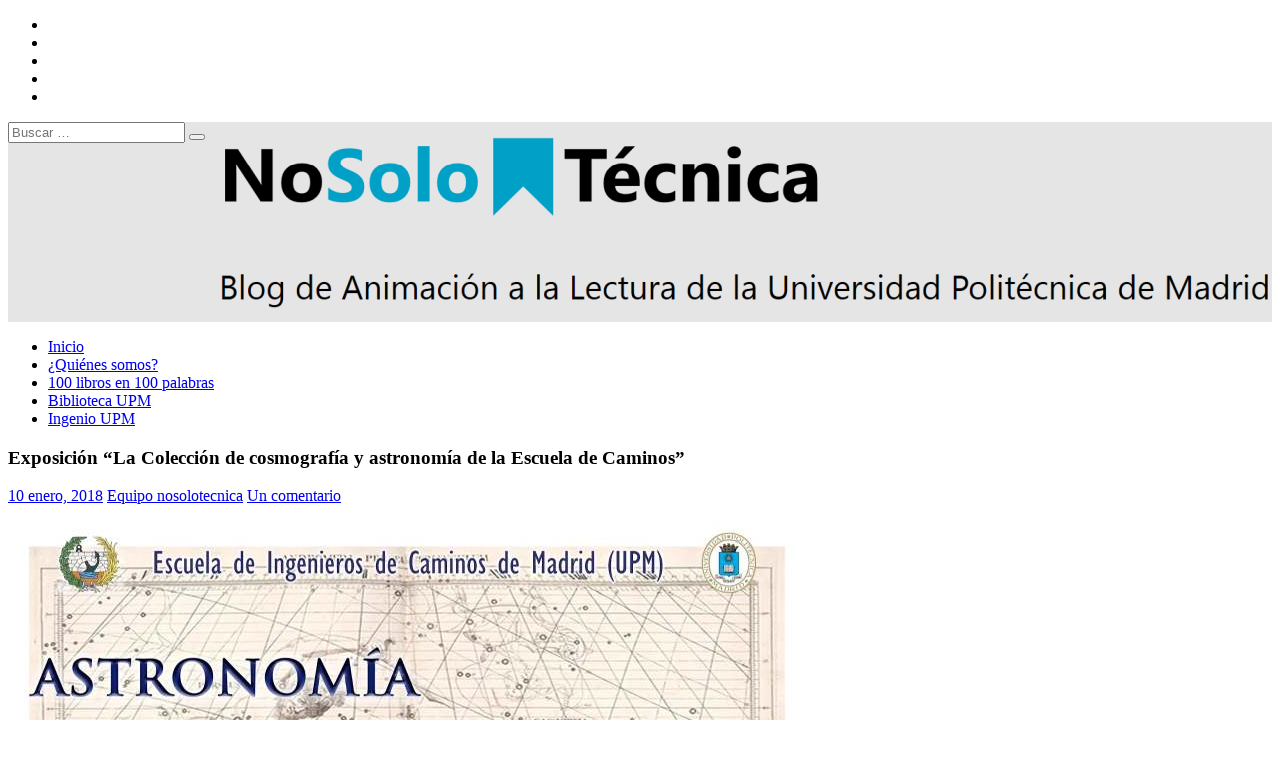

--- FILE ---
content_type: text/html; charset=UTF-8
request_url: https://blogs.upm.es/nosolotecnica/2018/01/10/exposicion-la-coleccion-de-cosmografia-y-astronomia-de-la-escuela-de-caminos/
body_size: 30022
content:
<!DOCTYPE html>
<html lang="es">

<head>
<meta charset="UTF-8" />
<meta name="viewport" content="width=device-width, initial-scale=1">
<link rel="profile" href="http://gmpg.org/xfn/11" />


<title>Exposición &#8220;La Colección de cosmografía y astronomía de la Escuela de Caminos&#8221; &#8211; NoSoloTécnica</title>
<meta name='robots' content='max-image-preview:large' />
<link rel='dns-prefetch' href='//static.addtoany.com' />
<link rel="alternate" type="application/rss+xml" title="NoSoloTécnica &raquo; Feed" href="https://blogs.upm.es/nosolotecnica/feed/" />
<link rel="alternate" type="application/rss+xml" title="NoSoloTécnica &raquo; Feed de los comentarios" href="https://blogs.upm.es/nosolotecnica/comments/feed/" />
<link rel="alternate" type="application/rss+xml" title="NoSoloTécnica &raquo; Comentario Exposición &#8220;La Colección de cosmografía y astronomía de la Escuela de Caminos&#8221; del feed" href="https://blogs.upm.es/nosolotecnica/2018/01/10/exposicion-la-coleccion-de-cosmografia-y-astronomia-de-la-escuela-de-caminos/feed/" />
<link rel="alternate" title="oEmbed (JSON)" type="application/json+oembed" href="https://blogs.upm.es/nosolotecnica/wp-json/oembed/1.0/embed?url=https%3A%2F%2Fblogs.upm.es%2Fnosolotecnica%2F2018%2F01%2F10%2Fexposicion-la-coleccion-de-cosmografia-y-astronomia-de-la-escuela-de-caminos%2F" />
<link rel="alternate" title="oEmbed (XML)" type="text/xml+oembed" href="https://blogs.upm.es/nosolotecnica/wp-json/oembed/1.0/embed?url=https%3A%2F%2Fblogs.upm.es%2Fnosolotecnica%2F2018%2F01%2F10%2Fexposicion-la-coleccion-de-cosmografia-y-astronomia-de-la-escuela-de-caminos%2F&#038;format=xml" />
		
							<script src="//www.googletagmanager.com/gtag/js?id=G-E1414JHXKK"  data-cfasync="false" data-wpfc-render="false" type="text/javascript" async></script>
			<script data-cfasync="false" data-wpfc-render="false" type="text/javascript">
				var em_version = '8.11.1';
				var em_track_user = true;
				var em_no_track_reason = '';
								var ExactMetricsDefaultLocations = {"page_location":"https:\/\/blogs.upm.es\/nosolotecnica\/2018\/01\/10\/exposicion-la-coleccion-de-cosmografia-y-astronomia-de-la-escuela-de-caminos\/"};
								if ( typeof ExactMetricsPrivacyGuardFilter === 'function' ) {
					var ExactMetricsLocations = (typeof ExactMetricsExcludeQuery === 'object') ? ExactMetricsPrivacyGuardFilter( ExactMetricsExcludeQuery ) : ExactMetricsPrivacyGuardFilter( ExactMetricsDefaultLocations );
				} else {
					var ExactMetricsLocations = (typeof ExactMetricsExcludeQuery === 'object') ? ExactMetricsExcludeQuery : ExactMetricsDefaultLocations;
				}

								var disableStrs = [
										'ga-disable-G-E1414JHXKK',
									];

				/* Function to detect opted out users */
				function __gtagTrackerIsOptedOut() {
					for (var index = 0; index < disableStrs.length; index++) {
						if (document.cookie.indexOf(disableStrs[index] + '=true') > -1) {
							return true;
						}
					}

					return false;
				}

				/* Disable tracking if the opt-out cookie exists. */
				if (__gtagTrackerIsOptedOut()) {
					for (var index = 0; index < disableStrs.length; index++) {
						window[disableStrs[index]] = true;
					}
				}

				/* Opt-out function */
				function __gtagTrackerOptout() {
					for (var index = 0; index < disableStrs.length; index++) {
						document.cookie = disableStrs[index] + '=true; expires=Thu, 31 Dec 2099 23:59:59 UTC; path=/';
						window[disableStrs[index]] = true;
					}
				}

				if ('undefined' === typeof gaOptout) {
					function gaOptout() {
						__gtagTrackerOptout();
					}
				}
								window.dataLayer = window.dataLayer || [];

				window.ExactMetricsDualTracker = {
					helpers: {},
					trackers: {},
				};
				if (em_track_user) {
					function __gtagDataLayer() {
						dataLayer.push(arguments);
					}

					function __gtagTracker(type, name, parameters) {
						if (!parameters) {
							parameters = {};
						}

						if (parameters.send_to) {
							__gtagDataLayer.apply(null, arguments);
							return;
						}

						if (type === 'event') {
														parameters.send_to = exactmetrics_frontend.v4_id;
							var hookName = name;
							if (typeof parameters['event_category'] !== 'undefined') {
								hookName = parameters['event_category'] + ':' + name;
							}

							if (typeof ExactMetricsDualTracker.trackers[hookName] !== 'undefined') {
								ExactMetricsDualTracker.trackers[hookName](parameters);
							} else {
								__gtagDataLayer('event', name, parameters);
							}
							
						} else {
							__gtagDataLayer.apply(null, arguments);
						}
					}

					__gtagTracker('js', new Date());
					__gtagTracker('set', {
						'developer_id.dNDMyYj': true,
											});
					if ( ExactMetricsLocations.page_location ) {
						__gtagTracker('set', ExactMetricsLocations);
					}
										__gtagTracker('config', 'G-E1414JHXKK', {"forceSSL":"true"} );
										window.gtag = __gtagTracker;										(function () {
						/* https://developers.google.com/analytics/devguides/collection/analyticsjs/ */
						/* ga and __gaTracker compatibility shim. */
						var noopfn = function () {
							return null;
						};
						var newtracker = function () {
							return new Tracker();
						};
						var Tracker = function () {
							return null;
						};
						var p = Tracker.prototype;
						p.get = noopfn;
						p.set = noopfn;
						p.send = function () {
							var args = Array.prototype.slice.call(arguments);
							args.unshift('send');
							__gaTracker.apply(null, args);
						};
						var __gaTracker = function () {
							var len = arguments.length;
							if (len === 0) {
								return;
							}
							var f = arguments[len - 1];
							if (typeof f !== 'object' || f === null || typeof f.hitCallback !== 'function') {
								if ('send' === arguments[0]) {
									var hitConverted, hitObject = false, action;
									if ('event' === arguments[1]) {
										if ('undefined' !== typeof arguments[3]) {
											hitObject = {
												'eventAction': arguments[3],
												'eventCategory': arguments[2],
												'eventLabel': arguments[4],
												'value': arguments[5] ? arguments[5] : 1,
											}
										}
									}
									if ('pageview' === arguments[1]) {
										if ('undefined' !== typeof arguments[2]) {
											hitObject = {
												'eventAction': 'page_view',
												'page_path': arguments[2],
											}
										}
									}
									if (typeof arguments[2] === 'object') {
										hitObject = arguments[2];
									}
									if (typeof arguments[5] === 'object') {
										Object.assign(hitObject, arguments[5]);
									}
									if ('undefined' !== typeof arguments[1].hitType) {
										hitObject = arguments[1];
										if ('pageview' === hitObject.hitType) {
											hitObject.eventAction = 'page_view';
										}
									}
									if (hitObject) {
										action = 'timing' === arguments[1].hitType ? 'timing_complete' : hitObject.eventAction;
										hitConverted = mapArgs(hitObject);
										__gtagTracker('event', action, hitConverted);
									}
								}
								return;
							}

							function mapArgs(args) {
								var arg, hit = {};
								var gaMap = {
									'eventCategory': 'event_category',
									'eventAction': 'event_action',
									'eventLabel': 'event_label',
									'eventValue': 'event_value',
									'nonInteraction': 'non_interaction',
									'timingCategory': 'event_category',
									'timingVar': 'name',
									'timingValue': 'value',
									'timingLabel': 'event_label',
									'page': 'page_path',
									'location': 'page_location',
									'title': 'page_title',
									'referrer' : 'page_referrer',
								};
								for (arg in args) {
																		if (!(!args.hasOwnProperty(arg) || !gaMap.hasOwnProperty(arg))) {
										hit[gaMap[arg]] = args[arg];
									} else {
										hit[arg] = args[arg];
									}
								}
								return hit;
							}

							try {
								f.hitCallback();
							} catch (ex) {
							}
						};
						__gaTracker.create = newtracker;
						__gaTracker.getByName = newtracker;
						__gaTracker.getAll = function () {
							return [];
						};
						__gaTracker.remove = noopfn;
						__gaTracker.loaded = true;
						window['__gaTracker'] = __gaTracker;
					})();
									} else {
										console.log("");
					(function () {
						function __gtagTracker() {
							return null;
						}

						window['__gtagTracker'] = __gtagTracker;
						window['gtag'] = __gtagTracker;
					})();
									}
			</script>
							
		<style id='wp-img-auto-sizes-contain-inline-css' type='text/css'>
img:is([sizes=auto i],[sizes^="auto," i]){contain-intrinsic-size:3000px 1500px}
/*# sourceURL=wp-img-auto-sizes-contain-inline-css */
</style>
<link rel='stylesheet' id='dynamicnews-custom-fonts-css' href='https://blogs.upm.es/nosolotecnica/wp-content/themes/dynamic-news-lite/css/custom-fonts.css' type='text/css' media='all' />
<style id='wp-emoji-styles-inline-css' type='text/css'>

	img.wp-smiley, img.emoji {
		display: inline !important;
		border: none !important;
		box-shadow: none !important;
		height: 1em !important;
		width: 1em !important;
		margin: 0 0.07em !important;
		vertical-align: -0.1em !important;
		background: none !important;
		padding: 0 !important;
	}
/*# sourceURL=wp-emoji-styles-inline-css */
</style>
<style id='wp-block-library-inline-css' type='text/css'>
:root{--wp-block-synced-color:#7a00df;--wp-block-synced-color--rgb:122,0,223;--wp-bound-block-color:var(--wp-block-synced-color);--wp-editor-canvas-background:#ddd;--wp-admin-theme-color:#007cba;--wp-admin-theme-color--rgb:0,124,186;--wp-admin-theme-color-darker-10:#006ba1;--wp-admin-theme-color-darker-10--rgb:0,107,160.5;--wp-admin-theme-color-darker-20:#005a87;--wp-admin-theme-color-darker-20--rgb:0,90,135;--wp-admin-border-width-focus:2px}@media (min-resolution:192dpi){:root{--wp-admin-border-width-focus:1.5px}}.wp-element-button{cursor:pointer}:root .has-very-light-gray-background-color{background-color:#eee}:root .has-very-dark-gray-background-color{background-color:#313131}:root .has-very-light-gray-color{color:#eee}:root .has-very-dark-gray-color{color:#313131}:root .has-vivid-green-cyan-to-vivid-cyan-blue-gradient-background{background:linear-gradient(135deg,#00d084,#0693e3)}:root .has-purple-crush-gradient-background{background:linear-gradient(135deg,#34e2e4,#4721fb 50%,#ab1dfe)}:root .has-hazy-dawn-gradient-background{background:linear-gradient(135deg,#faaca8,#dad0ec)}:root .has-subdued-olive-gradient-background{background:linear-gradient(135deg,#fafae1,#67a671)}:root .has-atomic-cream-gradient-background{background:linear-gradient(135deg,#fdd79a,#004a59)}:root .has-nightshade-gradient-background{background:linear-gradient(135deg,#330968,#31cdcf)}:root .has-midnight-gradient-background{background:linear-gradient(135deg,#020381,#2874fc)}:root{--wp--preset--font-size--normal:16px;--wp--preset--font-size--huge:42px}.has-regular-font-size{font-size:1em}.has-larger-font-size{font-size:2.625em}.has-normal-font-size{font-size:var(--wp--preset--font-size--normal)}.has-huge-font-size{font-size:var(--wp--preset--font-size--huge)}.has-text-align-center{text-align:center}.has-text-align-left{text-align:left}.has-text-align-right{text-align:right}.has-fit-text{white-space:nowrap!important}#end-resizable-editor-section{display:none}.aligncenter{clear:both}.items-justified-left{justify-content:flex-start}.items-justified-center{justify-content:center}.items-justified-right{justify-content:flex-end}.items-justified-space-between{justify-content:space-between}.screen-reader-text{border:0;clip-path:inset(50%);height:1px;margin:-1px;overflow:hidden;padding:0;position:absolute;width:1px;word-wrap:normal!important}.screen-reader-text:focus{background-color:#ddd;clip-path:none;color:#444;display:block;font-size:1em;height:auto;left:5px;line-height:normal;padding:15px 23px 14px;text-decoration:none;top:5px;width:auto;z-index:100000}html :where(.has-border-color){border-style:solid}html :where([style*=border-top-color]){border-top-style:solid}html :where([style*=border-right-color]){border-right-style:solid}html :where([style*=border-bottom-color]){border-bottom-style:solid}html :where([style*=border-left-color]){border-left-style:solid}html :where([style*=border-width]){border-style:solid}html :where([style*=border-top-width]){border-top-style:solid}html :where([style*=border-right-width]){border-right-style:solid}html :where([style*=border-bottom-width]){border-bottom-style:solid}html :where([style*=border-left-width]){border-left-style:solid}html :where(img[class*=wp-image-]){height:auto;max-width:100%}:where(figure){margin:0 0 1em}html :where(.is-position-sticky){--wp-admin--admin-bar--position-offset:var(--wp-admin--admin-bar--height,0px)}@media screen and (max-width:600px){html :where(.is-position-sticky){--wp-admin--admin-bar--position-offset:0px}}

/*# sourceURL=wp-block-library-inline-css */
</style><style id='wp-block-gallery-inline-css' type='text/css'>
.blocks-gallery-grid:not(.has-nested-images),.wp-block-gallery:not(.has-nested-images){display:flex;flex-wrap:wrap;list-style-type:none;margin:0;padding:0}.blocks-gallery-grid:not(.has-nested-images) .blocks-gallery-image,.blocks-gallery-grid:not(.has-nested-images) .blocks-gallery-item,.wp-block-gallery:not(.has-nested-images) .blocks-gallery-image,.wp-block-gallery:not(.has-nested-images) .blocks-gallery-item{display:flex;flex-direction:column;flex-grow:1;justify-content:center;margin:0 1em 1em 0;position:relative;width:calc(50% - 1em)}.blocks-gallery-grid:not(.has-nested-images) .blocks-gallery-image:nth-of-type(2n),.blocks-gallery-grid:not(.has-nested-images) .blocks-gallery-item:nth-of-type(2n),.wp-block-gallery:not(.has-nested-images) .blocks-gallery-image:nth-of-type(2n),.wp-block-gallery:not(.has-nested-images) .blocks-gallery-item:nth-of-type(2n){margin-right:0}.blocks-gallery-grid:not(.has-nested-images) .blocks-gallery-image figure,.blocks-gallery-grid:not(.has-nested-images) .blocks-gallery-item figure,.wp-block-gallery:not(.has-nested-images) .blocks-gallery-image figure,.wp-block-gallery:not(.has-nested-images) .blocks-gallery-item figure{align-items:flex-end;display:flex;height:100%;justify-content:flex-start;margin:0}.blocks-gallery-grid:not(.has-nested-images) .blocks-gallery-image img,.blocks-gallery-grid:not(.has-nested-images) .blocks-gallery-item img,.wp-block-gallery:not(.has-nested-images) .blocks-gallery-image img,.wp-block-gallery:not(.has-nested-images) .blocks-gallery-item img{display:block;height:auto;max-width:100%;width:auto}.blocks-gallery-grid:not(.has-nested-images) .blocks-gallery-image figcaption,.blocks-gallery-grid:not(.has-nested-images) .blocks-gallery-item figcaption,.wp-block-gallery:not(.has-nested-images) .blocks-gallery-image figcaption,.wp-block-gallery:not(.has-nested-images) .blocks-gallery-item figcaption{background:linear-gradient(0deg,#000000b3,#0000004d 70%,#0000);bottom:0;box-sizing:border-box;color:#fff;font-size:.8em;margin:0;max-height:100%;overflow:auto;padding:3em .77em .7em;position:absolute;text-align:center;width:100%;z-index:2}.blocks-gallery-grid:not(.has-nested-images) .blocks-gallery-image figcaption img,.blocks-gallery-grid:not(.has-nested-images) .blocks-gallery-item figcaption img,.wp-block-gallery:not(.has-nested-images) .blocks-gallery-image figcaption img,.wp-block-gallery:not(.has-nested-images) .blocks-gallery-item figcaption img{display:inline}.blocks-gallery-grid:not(.has-nested-images) figcaption,.wp-block-gallery:not(.has-nested-images) figcaption{flex-grow:1}.blocks-gallery-grid:not(.has-nested-images).is-cropped .blocks-gallery-image a,.blocks-gallery-grid:not(.has-nested-images).is-cropped .blocks-gallery-image img,.blocks-gallery-grid:not(.has-nested-images).is-cropped .blocks-gallery-item a,.blocks-gallery-grid:not(.has-nested-images).is-cropped .blocks-gallery-item img,.wp-block-gallery:not(.has-nested-images).is-cropped .blocks-gallery-image a,.wp-block-gallery:not(.has-nested-images).is-cropped .blocks-gallery-image img,.wp-block-gallery:not(.has-nested-images).is-cropped .blocks-gallery-item a,.wp-block-gallery:not(.has-nested-images).is-cropped .blocks-gallery-item img{flex:1;height:100%;object-fit:cover;width:100%}.blocks-gallery-grid:not(.has-nested-images).columns-1 .blocks-gallery-image,.blocks-gallery-grid:not(.has-nested-images).columns-1 .blocks-gallery-item,.wp-block-gallery:not(.has-nested-images).columns-1 .blocks-gallery-image,.wp-block-gallery:not(.has-nested-images).columns-1 .blocks-gallery-item{margin-right:0;width:100%}@media (min-width:600px){.blocks-gallery-grid:not(.has-nested-images).columns-3 .blocks-gallery-image,.blocks-gallery-grid:not(.has-nested-images).columns-3 .blocks-gallery-item,.wp-block-gallery:not(.has-nested-images).columns-3 .blocks-gallery-image,.wp-block-gallery:not(.has-nested-images).columns-3 .blocks-gallery-item{margin-right:1em;width:calc(33.33333% - .66667em)}.blocks-gallery-grid:not(.has-nested-images).columns-4 .blocks-gallery-image,.blocks-gallery-grid:not(.has-nested-images).columns-4 .blocks-gallery-item,.wp-block-gallery:not(.has-nested-images).columns-4 .blocks-gallery-image,.wp-block-gallery:not(.has-nested-images).columns-4 .blocks-gallery-item{margin-right:1em;width:calc(25% - .75em)}.blocks-gallery-grid:not(.has-nested-images).columns-5 .blocks-gallery-image,.blocks-gallery-grid:not(.has-nested-images).columns-5 .blocks-gallery-item,.wp-block-gallery:not(.has-nested-images).columns-5 .blocks-gallery-image,.wp-block-gallery:not(.has-nested-images).columns-5 .blocks-gallery-item{margin-right:1em;width:calc(20% - .8em)}.blocks-gallery-grid:not(.has-nested-images).columns-6 .blocks-gallery-image,.blocks-gallery-grid:not(.has-nested-images).columns-6 .blocks-gallery-item,.wp-block-gallery:not(.has-nested-images).columns-6 .blocks-gallery-image,.wp-block-gallery:not(.has-nested-images).columns-6 .blocks-gallery-item{margin-right:1em;width:calc(16.66667% - .83333em)}.blocks-gallery-grid:not(.has-nested-images).columns-7 .blocks-gallery-image,.blocks-gallery-grid:not(.has-nested-images).columns-7 .blocks-gallery-item,.wp-block-gallery:not(.has-nested-images).columns-7 .blocks-gallery-image,.wp-block-gallery:not(.has-nested-images).columns-7 .blocks-gallery-item{margin-right:1em;width:calc(14.28571% - .85714em)}.blocks-gallery-grid:not(.has-nested-images).columns-8 .blocks-gallery-image,.blocks-gallery-grid:not(.has-nested-images).columns-8 .blocks-gallery-item,.wp-block-gallery:not(.has-nested-images).columns-8 .blocks-gallery-image,.wp-block-gallery:not(.has-nested-images).columns-8 .blocks-gallery-item{margin-right:1em;width:calc(12.5% - .875em)}.blocks-gallery-grid:not(.has-nested-images).columns-1 .blocks-gallery-image:nth-of-type(1n),.blocks-gallery-grid:not(.has-nested-images).columns-1 .blocks-gallery-item:nth-of-type(1n),.blocks-gallery-grid:not(.has-nested-images).columns-2 .blocks-gallery-image:nth-of-type(2n),.blocks-gallery-grid:not(.has-nested-images).columns-2 .blocks-gallery-item:nth-of-type(2n),.blocks-gallery-grid:not(.has-nested-images).columns-3 .blocks-gallery-image:nth-of-type(3n),.blocks-gallery-grid:not(.has-nested-images).columns-3 .blocks-gallery-item:nth-of-type(3n),.blocks-gallery-grid:not(.has-nested-images).columns-4 .blocks-gallery-image:nth-of-type(4n),.blocks-gallery-grid:not(.has-nested-images).columns-4 .blocks-gallery-item:nth-of-type(4n),.blocks-gallery-grid:not(.has-nested-images).columns-5 .blocks-gallery-image:nth-of-type(5n),.blocks-gallery-grid:not(.has-nested-images).columns-5 .blocks-gallery-item:nth-of-type(5n),.blocks-gallery-grid:not(.has-nested-images).columns-6 .blocks-gallery-image:nth-of-type(6n),.blocks-gallery-grid:not(.has-nested-images).columns-6 .blocks-gallery-item:nth-of-type(6n),.blocks-gallery-grid:not(.has-nested-images).columns-7 .blocks-gallery-image:nth-of-type(7n),.blocks-gallery-grid:not(.has-nested-images).columns-7 .blocks-gallery-item:nth-of-type(7n),.blocks-gallery-grid:not(.has-nested-images).columns-8 .blocks-gallery-image:nth-of-type(8n),.blocks-gallery-grid:not(.has-nested-images).columns-8 .blocks-gallery-item:nth-of-type(8n),.wp-block-gallery:not(.has-nested-images).columns-1 .blocks-gallery-image:nth-of-type(1n),.wp-block-gallery:not(.has-nested-images).columns-1 .blocks-gallery-item:nth-of-type(1n),.wp-block-gallery:not(.has-nested-images).columns-2 .blocks-gallery-image:nth-of-type(2n),.wp-block-gallery:not(.has-nested-images).columns-2 .blocks-gallery-item:nth-of-type(2n),.wp-block-gallery:not(.has-nested-images).columns-3 .blocks-gallery-image:nth-of-type(3n),.wp-block-gallery:not(.has-nested-images).columns-3 .blocks-gallery-item:nth-of-type(3n),.wp-block-gallery:not(.has-nested-images).columns-4 .blocks-gallery-image:nth-of-type(4n),.wp-block-gallery:not(.has-nested-images).columns-4 .blocks-gallery-item:nth-of-type(4n),.wp-block-gallery:not(.has-nested-images).columns-5 .blocks-gallery-image:nth-of-type(5n),.wp-block-gallery:not(.has-nested-images).columns-5 .blocks-gallery-item:nth-of-type(5n),.wp-block-gallery:not(.has-nested-images).columns-6 .blocks-gallery-image:nth-of-type(6n),.wp-block-gallery:not(.has-nested-images).columns-6 .blocks-gallery-item:nth-of-type(6n),.wp-block-gallery:not(.has-nested-images).columns-7 .blocks-gallery-image:nth-of-type(7n),.wp-block-gallery:not(.has-nested-images).columns-7 .blocks-gallery-item:nth-of-type(7n),.wp-block-gallery:not(.has-nested-images).columns-8 .blocks-gallery-image:nth-of-type(8n),.wp-block-gallery:not(.has-nested-images).columns-8 .blocks-gallery-item:nth-of-type(8n){margin-right:0}}.blocks-gallery-grid:not(.has-nested-images) .blocks-gallery-image:last-child,.blocks-gallery-grid:not(.has-nested-images) .blocks-gallery-item:last-child,.wp-block-gallery:not(.has-nested-images) .blocks-gallery-image:last-child,.wp-block-gallery:not(.has-nested-images) .blocks-gallery-item:last-child{margin-right:0}.blocks-gallery-grid:not(.has-nested-images).alignleft,.blocks-gallery-grid:not(.has-nested-images).alignright,.wp-block-gallery:not(.has-nested-images).alignleft,.wp-block-gallery:not(.has-nested-images).alignright{max-width:420px;width:100%}.blocks-gallery-grid:not(.has-nested-images).aligncenter .blocks-gallery-item figure,.wp-block-gallery:not(.has-nested-images).aligncenter .blocks-gallery-item figure{justify-content:center}.wp-block-gallery:not(.is-cropped) .blocks-gallery-item{align-self:flex-start}figure.wp-block-gallery.has-nested-images{align-items:normal}.wp-block-gallery.has-nested-images figure.wp-block-image:not(#individual-image){margin:0;width:calc(50% - var(--wp--style--unstable-gallery-gap, 16px)/2)}.wp-block-gallery.has-nested-images figure.wp-block-image{box-sizing:border-box;display:flex;flex-direction:column;flex-grow:1;justify-content:center;max-width:100%;position:relative}.wp-block-gallery.has-nested-images figure.wp-block-image>a,.wp-block-gallery.has-nested-images figure.wp-block-image>div{flex-direction:column;flex-grow:1;margin:0}.wp-block-gallery.has-nested-images figure.wp-block-image img{display:block;height:auto;max-width:100%!important;width:auto}.wp-block-gallery.has-nested-images figure.wp-block-image figcaption,.wp-block-gallery.has-nested-images figure.wp-block-image:has(figcaption):before{bottom:0;left:0;max-height:100%;position:absolute;right:0}.wp-block-gallery.has-nested-images figure.wp-block-image:has(figcaption):before{backdrop-filter:blur(3px);content:"";height:100%;-webkit-mask-image:linear-gradient(0deg,#000 20%,#0000);mask-image:linear-gradient(0deg,#000 20%,#0000);max-height:40%;pointer-events:none}.wp-block-gallery.has-nested-images figure.wp-block-image figcaption{box-sizing:border-box;color:#fff;font-size:13px;margin:0;overflow:auto;padding:1em;text-align:center;text-shadow:0 0 1.5px #000}.wp-block-gallery.has-nested-images figure.wp-block-image figcaption::-webkit-scrollbar{height:12px;width:12px}.wp-block-gallery.has-nested-images figure.wp-block-image figcaption::-webkit-scrollbar-track{background-color:initial}.wp-block-gallery.has-nested-images figure.wp-block-image figcaption::-webkit-scrollbar-thumb{background-clip:padding-box;background-color:initial;border:3px solid #0000;border-radius:8px}.wp-block-gallery.has-nested-images figure.wp-block-image figcaption:focus-within::-webkit-scrollbar-thumb,.wp-block-gallery.has-nested-images figure.wp-block-image figcaption:focus::-webkit-scrollbar-thumb,.wp-block-gallery.has-nested-images figure.wp-block-image figcaption:hover::-webkit-scrollbar-thumb{background-color:#fffc}.wp-block-gallery.has-nested-images figure.wp-block-image figcaption{scrollbar-color:#0000 #0000;scrollbar-gutter:stable both-edges;scrollbar-width:thin}.wp-block-gallery.has-nested-images figure.wp-block-image figcaption:focus,.wp-block-gallery.has-nested-images figure.wp-block-image figcaption:focus-within,.wp-block-gallery.has-nested-images figure.wp-block-image figcaption:hover{scrollbar-color:#fffc #0000}.wp-block-gallery.has-nested-images figure.wp-block-image figcaption{will-change:transform}@media (hover:none){.wp-block-gallery.has-nested-images figure.wp-block-image figcaption{scrollbar-color:#fffc #0000}}.wp-block-gallery.has-nested-images figure.wp-block-image figcaption{background:linear-gradient(0deg,#0006,#0000)}.wp-block-gallery.has-nested-images figure.wp-block-image figcaption img{display:inline}.wp-block-gallery.has-nested-images figure.wp-block-image figcaption a{color:inherit}.wp-block-gallery.has-nested-images figure.wp-block-image.has-custom-border img{box-sizing:border-box}.wp-block-gallery.has-nested-images figure.wp-block-image.has-custom-border>a,.wp-block-gallery.has-nested-images figure.wp-block-image.has-custom-border>div,.wp-block-gallery.has-nested-images figure.wp-block-image.is-style-rounded>a,.wp-block-gallery.has-nested-images figure.wp-block-image.is-style-rounded>div{flex:1 1 auto}.wp-block-gallery.has-nested-images figure.wp-block-image.has-custom-border figcaption,.wp-block-gallery.has-nested-images figure.wp-block-image.is-style-rounded figcaption{background:none;color:inherit;flex:initial;margin:0;padding:10px 10px 9px;position:relative;text-shadow:none}.wp-block-gallery.has-nested-images figure.wp-block-image.has-custom-border:before,.wp-block-gallery.has-nested-images figure.wp-block-image.is-style-rounded:before{content:none}.wp-block-gallery.has-nested-images figcaption{flex-basis:100%;flex-grow:1;text-align:center}.wp-block-gallery.has-nested-images:not(.is-cropped) figure.wp-block-image:not(#individual-image){margin-bottom:auto;margin-top:0}.wp-block-gallery.has-nested-images.is-cropped figure.wp-block-image:not(#individual-image){align-self:inherit}.wp-block-gallery.has-nested-images.is-cropped figure.wp-block-image:not(#individual-image)>a,.wp-block-gallery.has-nested-images.is-cropped figure.wp-block-image:not(#individual-image)>div:not(.components-drop-zone){display:flex}.wp-block-gallery.has-nested-images.is-cropped figure.wp-block-image:not(#individual-image) a,.wp-block-gallery.has-nested-images.is-cropped figure.wp-block-image:not(#individual-image) img{flex:1 0 0%;height:100%;object-fit:cover;width:100%}.wp-block-gallery.has-nested-images.columns-1 figure.wp-block-image:not(#individual-image){width:100%}@media (min-width:600px){.wp-block-gallery.has-nested-images.columns-3 figure.wp-block-image:not(#individual-image){width:calc(33.33333% - var(--wp--style--unstable-gallery-gap, 16px)*.66667)}.wp-block-gallery.has-nested-images.columns-4 figure.wp-block-image:not(#individual-image){width:calc(25% - var(--wp--style--unstable-gallery-gap, 16px)*.75)}.wp-block-gallery.has-nested-images.columns-5 figure.wp-block-image:not(#individual-image){width:calc(20% - var(--wp--style--unstable-gallery-gap, 16px)*.8)}.wp-block-gallery.has-nested-images.columns-6 figure.wp-block-image:not(#individual-image){width:calc(16.66667% - var(--wp--style--unstable-gallery-gap, 16px)*.83333)}.wp-block-gallery.has-nested-images.columns-7 figure.wp-block-image:not(#individual-image){width:calc(14.28571% - var(--wp--style--unstable-gallery-gap, 16px)*.85714)}.wp-block-gallery.has-nested-images.columns-8 figure.wp-block-image:not(#individual-image){width:calc(12.5% - var(--wp--style--unstable-gallery-gap, 16px)*.875)}.wp-block-gallery.has-nested-images.columns-default figure.wp-block-image:not(#individual-image){width:calc(33.33% - var(--wp--style--unstable-gallery-gap, 16px)*.66667)}.wp-block-gallery.has-nested-images.columns-default figure.wp-block-image:not(#individual-image):first-child:nth-last-child(2),.wp-block-gallery.has-nested-images.columns-default figure.wp-block-image:not(#individual-image):first-child:nth-last-child(2)~figure.wp-block-image:not(#individual-image){width:calc(50% - var(--wp--style--unstable-gallery-gap, 16px)*.5)}.wp-block-gallery.has-nested-images.columns-default figure.wp-block-image:not(#individual-image):first-child:last-child{width:100%}}.wp-block-gallery.has-nested-images.alignleft,.wp-block-gallery.has-nested-images.alignright{max-width:420px;width:100%}.wp-block-gallery.has-nested-images.aligncenter{justify-content:center}
/*# sourceURL=https://blogs.upm.es/nosolotecnica/wp-includes/blocks/gallery/style.min.css */
</style>
<style id='wp-block-image-inline-css' type='text/css'>
.wp-block-image>a,.wp-block-image>figure>a{display:inline-block}.wp-block-image img{box-sizing:border-box;height:auto;max-width:100%;vertical-align:bottom}@media not (prefers-reduced-motion){.wp-block-image img.hide{visibility:hidden}.wp-block-image img.show{animation:show-content-image .4s}}.wp-block-image[style*=border-radius] img,.wp-block-image[style*=border-radius]>a{border-radius:inherit}.wp-block-image.has-custom-border img{box-sizing:border-box}.wp-block-image.aligncenter{text-align:center}.wp-block-image.alignfull>a,.wp-block-image.alignwide>a{width:100%}.wp-block-image.alignfull img,.wp-block-image.alignwide img{height:auto;width:100%}.wp-block-image .aligncenter,.wp-block-image .alignleft,.wp-block-image .alignright,.wp-block-image.aligncenter,.wp-block-image.alignleft,.wp-block-image.alignright{display:table}.wp-block-image .aligncenter>figcaption,.wp-block-image .alignleft>figcaption,.wp-block-image .alignright>figcaption,.wp-block-image.aligncenter>figcaption,.wp-block-image.alignleft>figcaption,.wp-block-image.alignright>figcaption{caption-side:bottom;display:table-caption}.wp-block-image .alignleft{float:left;margin:.5em 1em .5em 0}.wp-block-image .alignright{float:right;margin:.5em 0 .5em 1em}.wp-block-image .aligncenter{margin-left:auto;margin-right:auto}.wp-block-image :where(figcaption){margin-bottom:1em;margin-top:.5em}.wp-block-image.is-style-circle-mask img{border-radius:9999px}@supports ((-webkit-mask-image:none) or (mask-image:none)) or (-webkit-mask-image:none){.wp-block-image.is-style-circle-mask img{border-radius:0;-webkit-mask-image:url('data:image/svg+xml;utf8,<svg viewBox="0 0 100 100" xmlns="http://www.w3.org/2000/svg"><circle cx="50" cy="50" r="50"/></svg>');mask-image:url('data:image/svg+xml;utf8,<svg viewBox="0 0 100 100" xmlns="http://www.w3.org/2000/svg"><circle cx="50" cy="50" r="50"/></svg>');mask-mode:alpha;-webkit-mask-position:center;mask-position:center;-webkit-mask-repeat:no-repeat;mask-repeat:no-repeat;-webkit-mask-size:contain;mask-size:contain}}:root :where(.wp-block-image.is-style-rounded img,.wp-block-image .is-style-rounded img){border-radius:9999px}.wp-block-image figure{margin:0}.wp-lightbox-container{display:flex;flex-direction:column;position:relative}.wp-lightbox-container img{cursor:zoom-in}.wp-lightbox-container img:hover+button{opacity:1}.wp-lightbox-container button{align-items:center;backdrop-filter:blur(16px) saturate(180%);background-color:#5a5a5a40;border:none;border-radius:4px;cursor:zoom-in;display:flex;height:20px;justify-content:center;opacity:0;padding:0;position:absolute;right:16px;text-align:center;top:16px;width:20px;z-index:100}@media not (prefers-reduced-motion){.wp-lightbox-container button{transition:opacity .2s ease}}.wp-lightbox-container button:focus-visible{outline:3px auto #5a5a5a40;outline:3px auto -webkit-focus-ring-color;outline-offset:3px}.wp-lightbox-container button:hover{cursor:pointer;opacity:1}.wp-lightbox-container button:focus{opacity:1}.wp-lightbox-container button:focus,.wp-lightbox-container button:hover,.wp-lightbox-container button:not(:hover):not(:active):not(.has-background){background-color:#5a5a5a40;border:none}.wp-lightbox-overlay{box-sizing:border-box;cursor:zoom-out;height:100vh;left:0;overflow:hidden;position:fixed;top:0;visibility:hidden;width:100%;z-index:100000}.wp-lightbox-overlay .close-button{align-items:center;cursor:pointer;display:flex;justify-content:center;min-height:40px;min-width:40px;padding:0;position:absolute;right:calc(env(safe-area-inset-right) + 16px);top:calc(env(safe-area-inset-top) + 16px);z-index:5000000}.wp-lightbox-overlay .close-button:focus,.wp-lightbox-overlay .close-button:hover,.wp-lightbox-overlay .close-button:not(:hover):not(:active):not(.has-background){background:none;border:none}.wp-lightbox-overlay .lightbox-image-container{height:var(--wp--lightbox-container-height);left:50%;overflow:hidden;position:absolute;top:50%;transform:translate(-50%,-50%);transform-origin:top left;width:var(--wp--lightbox-container-width);z-index:9999999999}.wp-lightbox-overlay .wp-block-image{align-items:center;box-sizing:border-box;display:flex;height:100%;justify-content:center;margin:0;position:relative;transform-origin:0 0;width:100%;z-index:3000000}.wp-lightbox-overlay .wp-block-image img{height:var(--wp--lightbox-image-height);min-height:var(--wp--lightbox-image-height);min-width:var(--wp--lightbox-image-width);width:var(--wp--lightbox-image-width)}.wp-lightbox-overlay .wp-block-image figcaption{display:none}.wp-lightbox-overlay button{background:none;border:none}.wp-lightbox-overlay .scrim{background-color:#fff;height:100%;opacity:.9;position:absolute;width:100%;z-index:2000000}.wp-lightbox-overlay.active{visibility:visible}@media not (prefers-reduced-motion){.wp-lightbox-overlay.active{animation:turn-on-visibility .25s both}.wp-lightbox-overlay.active img{animation:turn-on-visibility .35s both}.wp-lightbox-overlay.show-closing-animation:not(.active){animation:turn-off-visibility .35s both}.wp-lightbox-overlay.show-closing-animation:not(.active) img{animation:turn-off-visibility .25s both}.wp-lightbox-overlay.zoom.active{animation:none;opacity:1;visibility:visible}.wp-lightbox-overlay.zoom.active .lightbox-image-container{animation:lightbox-zoom-in .4s}.wp-lightbox-overlay.zoom.active .lightbox-image-container img{animation:none}.wp-lightbox-overlay.zoom.active .scrim{animation:turn-on-visibility .4s forwards}.wp-lightbox-overlay.zoom.show-closing-animation:not(.active){animation:none}.wp-lightbox-overlay.zoom.show-closing-animation:not(.active) .lightbox-image-container{animation:lightbox-zoom-out .4s}.wp-lightbox-overlay.zoom.show-closing-animation:not(.active) .lightbox-image-container img{animation:none}.wp-lightbox-overlay.zoom.show-closing-animation:not(.active) .scrim{animation:turn-off-visibility .4s forwards}}@keyframes show-content-image{0%{visibility:hidden}99%{visibility:hidden}to{visibility:visible}}@keyframes turn-on-visibility{0%{opacity:0}to{opacity:1}}@keyframes turn-off-visibility{0%{opacity:1;visibility:visible}99%{opacity:0;visibility:visible}to{opacity:0;visibility:hidden}}@keyframes lightbox-zoom-in{0%{transform:translate(calc((-100vw + var(--wp--lightbox-scrollbar-width))/2 + var(--wp--lightbox-initial-left-position)),calc(-50vh + var(--wp--lightbox-initial-top-position))) scale(var(--wp--lightbox-scale))}to{transform:translate(-50%,-50%) scale(1)}}@keyframes lightbox-zoom-out{0%{transform:translate(-50%,-50%) scale(1);visibility:visible}99%{visibility:visible}to{transform:translate(calc((-100vw + var(--wp--lightbox-scrollbar-width))/2 + var(--wp--lightbox-initial-left-position)),calc(-50vh + var(--wp--lightbox-initial-top-position))) scale(var(--wp--lightbox-scale));visibility:hidden}}
/*# sourceURL=https://blogs.upm.es/nosolotecnica/wp-includes/blocks/image/style.min.css */
</style>
<style id='wp-block-tag-cloud-inline-css' type='text/css'>
.wp-block-tag-cloud{box-sizing:border-box}.wp-block-tag-cloud.aligncenter{justify-content:center;text-align:center}.wp-block-tag-cloud a{display:inline-block;margin-right:5px}.wp-block-tag-cloud span{display:inline-block;margin-left:5px;text-decoration:none}:root :where(.wp-block-tag-cloud.is-style-outline){display:flex;flex-wrap:wrap;gap:1ch}:root :where(.wp-block-tag-cloud.is-style-outline a){border:1px solid;font-size:unset!important;margin-right:0;padding:1ch 2ch;text-decoration:none!important}
/*# sourceURL=https://blogs.upm.es/nosolotecnica/wp-includes/blocks/tag-cloud/style.min.css */
</style>
<style id='wp-block-social-links-inline-css' type='text/css'>
.wp-block-social-links{background:none;box-sizing:border-box;margin-left:0;padding-left:0;padding-right:0;text-indent:0}.wp-block-social-links .wp-social-link a,.wp-block-social-links .wp-social-link a:hover{border-bottom:0;box-shadow:none;text-decoration:none}.wp-block-social-links .wp-social-link svg{height:1em;width:1em}.wp-block-social-links .wp-social-link span:not(.screen-reader-text){font-size:.65em;margin-left:.5em;margin-right:.5em}.wp-block-social-links.has-small-icon-size{font-size:16px}.wp-block-social-links,.wp-block-social-links.has-normal-icon-size{font-size:24px}.wp-block-social-links.has-large-icon-size{font-size:36px}.wp-block-social-links.has-huge-icon-size{font-size:48px}.wp-block-social-links.aligncenter{display:flex;justify-content:center}.wp-block-social-links.alignright{justify-content:flex-end}.wp-block-social-link{border-radius:9999px;display:block}@media not (prefers-reduced-motion){.wp-block-social-link{transition:transform .1s ease}}.wp-block-social-link{height:auto}.wp-block-social-link a{align-items:center;display:flex;line-height:0}.wp-block-social-link:hover{transform:scale(1.1)}.wp-block-social-links .wp-block-social-link.wp-social-link{display:inline-block;margin:0;padding:0}.wp-block-social-links .wp-block-social-link.wp-social-link .wp-block-social-link-anchor,.wp-block-social-links .wp-block-social-link.wp-social-link .wp-block-social-link-anchor svg,.wp-block-social-links .wp-block-social-link.wp-social-link .wp-block-social-link-anchor:active,.wp-block-social-links .wp-block-social-link.wp-social-link .wp-block-social-link-anchor:hover,.wp-block-social-links .wp-block-social-link.wp-social-link .wp-block-social-link-anchor:visited{color:currentColor;fill:currentColor}:where(.wp-block-social-links:not(.is-style-logos-only)) .wp-social-link{background-color:#f0f0f0;color:#444}:where(.wp-block-social-links:not(.is-style-logos-only)) .wp-social-link-amazon{background-color:#f90;color:#fff}:where(.wp-block-social-links:not(.is-style-logos-only)) .wp-social-link-bandcamp{background-color:#1ea0c3;color:#fff}:where(.wp-block-social-links:not(.is-style-logos-only)) .wp-social-link-behance{background-color:#0757fe;color:#fff}:where(.wp-block-social-links:not(.is-style-logos-only)) .wp-social-link-bluesky{background-color:#0a7aff;color:#fff}:where(.wp-block-social-links:not(.is-style-logos-only)) .wp-social-link-codepen{background-color:#1e1f26;color:#fff}:where(.wp-block-social-links:not(.is-style-logos-only)) .wp-social-link-deviantart{background-color:#02e49b;color:#fff}:where(.wp-block-social-links:not(.is-style-logos-only)) .wp-social-link-discord{background-color:#5865f2;color:#fff}:where(.wp-block-social-links:not(.is-style-logos-only)) .wp-social-link-dribbble{background-color:#e94c89;color:#fff}:where(.wp-block-social-links:not(.is-style-logos-only)) .wp-social-link-dropbox{background-color:#4280ff;color:#fff}:where(.wp-block-social-links:not(.is-style-logos-only)) .wp-social-link-etsy{background-color:#f45800;color:#fff}:where(.wp-block-social-links:not(.is-style-logos-only)) .wp-social-link-facebook{background-color:#0866ff;color:#fff}:where(.wp-block-social-links:not(.is-style-logos-only)) .wp-social-link-fivehundredpx{background-color:#000;color:#fff}:where(.wp-block-social-links:not(.is-style-logos-only)) .wp-social-link-flickr{background-color:#0461dd;color:#fff}:where(.wp-block-social-links:not(.is-style-logos-only)) .wp-social-link-foursquare{background-color:#e65678;color:#fff}:where(.wp-block-social-links:not(.is-style-logos-only)) .wp-social-link-github{background-color:#24292d;color:#fff}:where(.wp-block-social-links:not(.is-style-logos-only)) .wp-social-link-goodreads{background-color:#eceadd;color:#382110}:where(.wp-block-social-links:not(.is-style-logos-only)) .wp-social-link-google{background-color:#ea4434;color:#fff}:where(.wp-block-social-links:not(.is-style-logos-only)) .wp-social-link-gravatar{background-color:#1d4fc4;color:#fff}:where(.wp-block-social-links:not(.is-style-logos-only)) .wp-social-link-instagram{background-color:#f00075;color:#fff}:where(.wp-block-social-links:not(.is-style-logos-only)) .wp-social-link-lastfm{background-color:#e21b24;color:#fff}:where(.wp-block-social-links:not(.is-style-logos-only)) .wp-social-link-linkedin{background-color:#0d66c2;color:#fff}:where(.wp-block-social-links:not(.is-style-logos-only)) .wp-social-link-mastodon{background-color:#3288d4;color:#fff}:where(.wp-block-social-links:not(.is-style-logos-only)) .wp-social-link-medium{background-color:#000;color:#fff}:where(.wp-block-social-links:not(.is-style-logos-only)) .wp-social-link-meetup{background-color:#f6405f;color:#fff}:where(.wp-block-social-links:not(.is-style-logos-only)) .wp-social-link-patreon{background-color:#000;color:#fff}:where(.wp-block-social-links:not(.is-style-logos-only)) .wp-social-link-pinterest{background-color:#e60122;color:#fff}:where(.wp-block-social-links:not(.is-style-logos-only)) .wp-social-link-pocket{background-color:#ef4155;color:#fff}:where(.wp-block-social-links:not(.is-style-logos-only)) .wp-social-link-reddit{background-color:#ff4500;color:#fff}:where(.wp-block-social-links:not(.is-style-logos-only)) .wp-social-link-skype{background-color:#0478d7;color:#fff}:where(.wp-block-social-links:not(.is-style-logos-only)) .wp-social-link-snapchat{background-color:#fefc00;color:#fff;stroke:#000}:where(.wp-block-social-links:not(.is-style-logos-only)) .wp-social-link-soundcloud{background-color:#ff5600;color:#fff}:where(.wp-block-social-links:not(.is-style-logos-only)) .wp-social-link-spotify{background-color:#1bd760;color:#fff}:where(.wp-block-social-links:not(.is-style-logos-only)) .wp-social-link-telegram{background-color:#2aabee;color:#fff}:where(.wp-block-social-links:not(.is-style-logos-only)) .wp-social-link-threads{background-color:#000;color:#fff}:where(.wp-block-social-links:not(.is-style-logos-only)) .wp-social-link-tiktok{background-color:#000;color:#fff}:where(.wp-block-social-links:not(.is-style-logos-only)) .wp-social-link-tumblr{background-color:#011835;color:#fff}:where(.wp-block-social-links:not(.is-style-logos-only)) .wp-social-link-twitch{background-color:#6440a4;color:#fff}:where(.wp-block-social-links:not(.is-style-logos-only)) .wp-social-link-twitter{background-color:#1da1f2;color:#fff}:where(.wp-block-social-links:not(.is-style-logos-only)) .wp-social-link-vimeo{background-color:#1eb7ea;color:#fff}:where(.wp-block-social-links:not(.is-style-logos-only)) .wp-social-link-vk{background-color:#4680c2;color:#fff}:where(.wp-block-social-links:not(.is-style-logos-only)) .wp-social-link-wordpress{background-color:#3499cd;color:#fff}:where(.wp-block-social-links:not(.is-style-logos-only)) .wp-social-link-whatsapp{background-color:#25d366;color:#fff}:where(.wp-block-social-links:not(.is-style-logos-only)) .wp-social-link-x{background-color:#000;color:#fff}:where(.wp-block-social-links:not(.is-style-logos-only)) .wp-social-link-yelp{background-color:#d32422;color:#fff}:where(.wp-block-social-links:not(.is-style-logos-only)) .wp-social-link-youtube{background-color:red;color:#fff}:where(.wp-block-social-links.is-style-logos-only) .wp-social-link{background:none}:where(.wp-block-social-links.is-style-logos-only) .wp-social-link svg{height:1.25em;width:1.25em}:where(.wp-block-social-links.is-style-logos-only) .wp-social-link-amazon{color:#f90}:where(.wp-block-social-links.is-style-logos-only) .wp-social-link-bandcamp{color:#1ea0c3}:where(.wp-block-social-links.is-style-logos-only) .wp-social-link-behance{color:#0757fe}:where(.wp-block-social-links.is-style-logos-only) .wp-social-link-bluesky{color:#0a7aff}:where(.wp-block-social-links.is-style-logos-only) .wp-social-link-codepen{color:#1e1f26}:where(.wp-block-social-links.is-style-logos-only) .wp-social-link-deviantart{color:#02e49b}:where(.wp-block-social-links.is-style-logos-only) .wp-social-link-discord{color:#5865f2}:where(.wp-block-social-links.is-style-logos-only) .wp-social-link-dribbble{color:#e94c89}:where(.wp-block-social-links.is-style-logos-only) .wp-social-link-dropbox{color:#4280ff}:where(.wp-block-social-links.is-style-logos-only) .wp-social-link-etsy{color:#f45800}:where(.wp-block-social-links.is-style-logos-only) .wp-social-link-facebook{color:#0866ff}:where(.wp-block-social-links.is-style-logos-only) .wp-social-link-fivehundredpx{color:#000}:where(.wp-block-social-links.is-style-logos-only) .wp-social-link-flickr{color:#0461dd}:where(.wp-block-social-links.is-style-logos-only) .wp-social-link-foursquare{color:#e65678}:where(.wp-block-social-links.is-style-logos-only) .wp-social-link-github{color:#24292d}:where(.wp-block-social-links.is-style-logos-only) .wp-social-link-goodreads{color:#382110}:where(.wp-block-social-links.is-style-logos-only) .wp-social-link-google{color:#ea4434}:where(.wp-block-social-links.is-style-logos-only) .wp-social-link-gravatar{color:#1d4fc4}:where(.wp-block-social-links.is-style-logos-only) .wp-social-link-instagram{color:#f00075}:where(.wp-block-social-links.is-style-logos-only) .wp-social-link-lastfm{color:#e21b24}:where(.wp-block-social-links.is-style-logos-only) .wp-social-link-linkedin{color:#0d66c2}:where(.wp-block-social-links.is-style-logos-only) .wp-social-link-mastodon{color:#3288d4}:where(.wp-block-social-links.is-style-logos-only) .wp-social-link-medium{color:#000}:where(.wp-block-social-links.is-style-logos-only) .wp-social-link-meetup{color:#f6405f}:where(.wp-block-social-links.is-style-logos-only) .wp-social-link-patreon{color:#000}:where(.wp-block-social-links.is-style-logos-only) .wp-social-link-pinterest{color:#e60122}:where(.wp-block-social-links.is-style-logos-only) .wp-social-link-pocket{color:#ef4155}:where(.wp-block-social-links.is-style-logos-only) .wp-social-link-reddit{color:#ff4500}:where(.wp-block-social-links.is-style-logos-only) .wp-social-link-skype{color:#0478d7}:where(.wp-block-social-links.is-style-logos-only) .wp-social-link-snapchat{color:#fff;stroke:#000}:where(.wp-block-social-links.is-style-logos-only) .wp-social-link-soundcloud{color:#ff5600}:where(.wp-block-social-links.is-style-logos-only) .wp-social-link-spotify{color:#1bd760}:where(.wp-block-social-links.is-style-logos-only) .wp-social-link-telegram{color:#2aabee}:where(.wp-block-social-links.is-style-logos-only) .wp-social-link-threads{color:#000}:where(.wp-block-social-links.is-style-logos-only) .wp-social-link-tiktok{color:#000}:where(.wp-block-social-links.is-style-logos-only) .wp-social-link-tumblr{color:#011835}:where(.wp-block-social-links.is-style-logos-only) .wp-social-link-twitch{color:#6440a4}:where(.wp-block-social-links.is-style-logos-only) .wp-social-link-twitter{color:#1da1f2}:where(.wp-block-social-links.is-style-logos-only) .wp-social-link-vimeo{color:#1eb7ea}:where(.wp-block-social-links.is-style-logos-only) .wp-social-link-vk{color:#4680c2}:where(.wp-block-social-links.is-style-logos-only) .wp-social-link-whatsapp{color:#25d366}:where(.wp-block-social-links.is-style-logos-only) .wp-social-link-wordpress{color:#3499cd}:where(.wp-block-social-links.is-style-logos-only) .wp-social-link-x{color:#000}:where(.wp-block-social-links.is-style-logos-only) .wp-social-link-yelp{color:#d32422}:where(.wp-block-social-links.is-style-logos-only) .wp-social-link-youtube{color:red}.wp-block-social-links.is-style-pill-shape .wp-social-link{width:auto}:root :where(.wp-block-social-links .wp-social-link a){padding:.25em}:root :where(.wp-block-social-links.is-style-logos-only .wp-social-link a){padding:0}:root :where(.wp-block-social-links.is-style-pill-shape .wp-social-link a){padding-left:.6666666667em;padding-right:.6666666667em}.wp-block-social-links:not(.has-icon-color):not(.has-icon-background-color) .wp-social-link-snapchat .wp-block-social-link-label{color:#000}
/*# sourceURL=https://blogs.upm.es/nosolotecnica/wp-includes/blocks/social-links/style.min.css */
</style>
<style id='global-styles-inline-css' type='text/css'>
:root{--wp--preset--aspect-ratio--square: 1;--wp--preset--aspect-ratio--4-3: 4/3;--wp--preset--aspect-ratio--3-4: 3/4;--wp--preset--aspect-ratio--3-2: 3/2;--wp--preset--aspect-ratio--2-3: 2/3;--wp--preset--aspect-ratio--16-9: 16/9;--wp--preset--aspect-ratio--9-16: 9/16;--wp--preset--color--black: #353535;--wp--preset--color--cyan-bluish-gray: #abb8c3;--wp--preset--color--white: #ffffff;--wp--preset--color--pale-pink: #f78da7;--wp--preset--color--vivid-red: #cf2e2e;--wp--preset--color--luminous-vivid-orange: #ff6900;--wp--preset--color--luminous-vivid-amber: #fcb900;--wp--preset--color--light-green-cyan: #7bdcb5;--wp--preset--color--vivid-green-cyan: #00d084;--wp--preset--color--pale-cyan-blue: #8ed1fc;--wp--preset--color--vivid-cyan-blue: #0693e3;--wp--preset--color--vivid-purple: #9b51e0;--wp--preset--color--primary: #e84747;--wp--preset--color--light-gray: #f0f0f0;--wp--preset--color--dark-gray: #777777;--wp--preset--gradient--vivid-cyan-blue-to-vivid-purple: linear-gradient(135deg,rgb(6,147,227) 0%,rgb(155,81,224) 100%);--wp--preset--gradient--light-green-cyan-to-vivid-green-cyan: linear-gradient(135deg,rgb(122,220,180) 0%,rgb(0,208,130) 100%);--wp--preset--gradient--luminous-vivid-amber-to-luminous-vivid-orange: linear-gradient(135deg,rgb(252,185,0) 0%,rgb(255,105,0) 100%);--wp--preset--gradient--luminous-vivid-orange-to-vivid-red: linear-gradient(135deg,rgb(255,105,0) 0%,rgb(207,46,46) 100%);--wp--preset--gradient--very-light-gray-to-cyan-bluish-gray: linear-gradient(135deg,rgb(238,238,238) 0%,rgb(169,184,195) 100%);--wp--preset--gradient--cool-to-warm-spectrum: linear-gradient(135deg,rgb(74,234,220) 0%,rgb(151,120,209) 20%,rgb(207,42,186) 40%,rgb(238,44,130) 60%,rgb(251,105,98) 80%,rgb(254,248,76) 100%);--wp--preset--gradient--blush-light-purple: linear-gradient(135deg,rgb(255,206,236) 0%,rgb(152,150,240) 100%);--wp--preset--gradient--blush-bordeaux: linear-gradient(135deg,rgb(254,205,165) 0%,rgb(254,45,45) 50%,rgb(107,0,62) 100%);--wp--preset--gradient--luminous-dusk: linear-gradient(135deg,rgb(255,203,112) 0%,rgb(199,81,192) 50%,rgb(65,88,208) 100%);--wp--preset--gradient--pale-ocean: linear-gradient(135deg,rgb(255,245,203) 0%,rgb(182,227,212) 50%,rgb(51,167,181) 100%);--wp--preset--gradient--electric-grass: linear-gradient(135deg,rgb(202,248,128) 0%,rgb(113,206,126) 100%);--wp--preset--gradient--midnight: linear-gradient(135deg,rgb(2,3,129) 0%,rgb(40,116,252) 100%);--wp--preset--font-size--small: 13px;--wp--preset--font-size--medium: 20px;--wp--preset--font-size--large: 36px;--wp--preset--font-size--x-large: 42px;--wp--preset--spacing--20: 0.44rem;--wp--preset--spacing--30: 0.67rem;--wp--preset--spacing--40: 1rem;--wp--preset--spacing--50: 1.5rem;--wp--preset--spacing--60: 2.25rem;--wp--preset--spacing--70: 3.38rem;--wp--preset--spacing--80: 5.06rem;--wp--preset--shadow--natural: 6px 6px 9px rgba(0, 0, 0, 0.2);--wp--preset--shadow--deep: 12px 12px 50px rgba(0, 0, 0, 0.4);--wp--preset--shadow--sharp: 6px 6px 0px rgba(0, 0, 0, 0.2);--wp--preset--shadow--outlined: 6px 6px 0px -3px rgb(255, 255, 255), 6px 6px rgb(0, 0, 0);--wp--preset--shadow--crisp: 6px 6px 0px rgb(0, 0, 0);}:where(.is-layout-flex){gap: 0.5em;}:where(.is-layout-grid){gap: 0.5em;}body .is-layout-flex{display: flex;}.is-layout-flex{flex-wrap: wrap;align-items: center;}.is-layout-flex > :is(*, div){margin: 0;}body .is-layout-grid{display: grid;}.is-layout-grid > :is(*, div){margin: 0;}:where(.wp-block-columns.is-layout-flex){gap: 2em;}:where(.wp-block-columns.is-layout-grid){gap: 2em;}:where(.wp-block-post-template.is-layout-flex){gap: 1.25em;}:where(.wp-block-post-template.is-layout-grid){gap: 1.25em;}.has-black-color{color: var(--wp--preset--color--black) !important;}.has-cyan-bluish-gray-color{color: var(--wp--preset--color--cyan-bluish-gray) !important;}.has-white-color{color: var(--wp--preset--color--white) !important;}.has-pale-pink-color{color: var(--wp--preset--color--pale-pink) !important;}.has-vivid-red-color{color: var(--wp--preset--color--vivid-red) !important;}.has-luminous-vivid-orange-color{color: var(--wp--preset--color--luminous-vivid-orange) !important;}.has-luminous-vivid-amber-color{color: var(--wp--preset--color--luminous-vivid-amber) !important;}.has-light-green-cyan-color{color: var(--wp--preset--color--light-green-cyan) !important;}.has-vivid-green-cyan-color{color: var(--wp--preset--color--vivid-green-cyan) !important;}.has-pale-cyan-blue-color{color: var(--wp--preset--color--pale-cyan-blue) !important;}.has-vivid-cyan-blue-color{color: var(--wp--preset--color--vivid-cyan-blue) !important;}.has-vivid-purple-color{color: var(--wp--preset--color--vivid-purple) !important;}.has-black-background-color{background-color: var(--wp--preset--color--black) !important;}.has-cyan-bluish-gray-background-color{background-color: var(--wp--preset--color--cyan-bluish-gray) !important;}.has-white-background-color{background-color: var(--wp--preset--color--white) !important;}.has-pale-pink-background-color{background-color: var(--wp--preset--color--pale-pink) !important;}.has-vivid-red-background-color{background-color: var(--wp--preset--color--vivid-red) !important;}.has-luminous-vivid-orange-background-color{background-color: var(--wp--preset--color--luminous-vivid-orange) !important;}.has-luminous-vivid-amber-background-color{background-color: var(--wp--preset--color--luminous-vivid-amber) !important;}.has-light-green-cyan-background-color{background-color: var(--wp--preset--color--light-green-cyan) !important;}.has-vivid-green-cyan-background-color{background-color: var(--wp--preset--color--vivid-green-cyan) !important;}.has-pale-cyan-blue-background-color{background-color: var(--wp--preset--color--pale-cyan-blue) !important;}.has-vivid-cyan-blue-background-color{background-color: var(--wp--preset--color--vivid-cyan-blue) !important;}.has-vivid-purple-background-color{background-color: var(--wp--preset--color--vivid-purple) !important;}.has-black-border-color{border-color: var(--wp--preset--color--black) !important;}.has-cyan-bluish-gray-border-color{border-color: var(--wp--preset--color--cyan-bluish-gray) !important;}.has-white-border-color{border-color: var(--wp--preset--color--white) !important;}.has-pale-pink-border-color{border-color: var(--wp--preset--color--pale-pink) !important;}.has-vivid-red-border-color{border-color: var(--wp--preset--color--vivid-red) !important;}.has-luminous-vivid-orange-border-color{border-color: var(--wp--preset--color--luminous-vivid-orange) !important;}.has-luminous-vivid-amber-border-color{border-color: var(--wp--preset--color--luminous-vivid-amber) !important;}.has-light-green-cyan-border-color{border-color: var(--wp--preset--color--light-green-cyan) !important;}.has-vivid-green-cyan-border-color{border-color: var(--wp--preset--color--vivid-green-cyan) !important;}.has-pale-cyan-blue-border-color{border-color: var(--wp--preset--color--pale-cyan-blue) !important;}.has-vivid-cyan-blue-border-color{border-color: var(--wp--preset--color--vivid-cyan-blue) !important;}.has-vivid-purple-border-color{border-color: var(--wp--preset--color--vivid-purple) !important;}.has-vivid-cyan-blue-to-vivid-purple-gradient-background{background: var(--wp--preset--gradient--vivid-cyan-blue-to-vivid-purple) !important;}.has-light-green-cyan-to-vivid-green-cyan-gradient-background{background: var(--wp--preset--gradient--light-green-cyan-to-vivid-green-cyan) !important;}.has-luminous-vivid-amber-to-luminous-vivid-orange-gradient-background{background: var(--wp--preset--gradient--luminous-vivid-amber-to-luminous-vivid-orange) !important;}.has-luminous-vivid-orange-to-vivid-red-gradient-background{background: var(--wp--preset--gradient--luminous-vivid-orange-to-vivid-red) !important;}.has-very-light-gray-to-cyan-bluish-gray-gradient-background{background: var(--wp--preset--gradient--very-light-gray-to-cyan-bluish-gray) !important;}.has-cool-to-warm-spectrum-gradient-background{background: var(--wp--preset--gradient--cool-to-warm-spectrum) !important;}.has-blush-light-purple-gradient-background{background: var(--wp--preset--gradient--blush-light-purple) !important;}.has-blush-bordeaux-gradient-background{background: var(--wp--preset--gradient--blush-bordeaux) !important;}.has-luminous-dusk-gradient-background{background: var(--wp--preset--gradient--luminous-dusk) !important;}.has-pale-ocean-gradient-background{background: var(--wp--preset--gradient--pale-ocean) !important;}.has-electric-grass-gradient-background{background: var(--wp--preset--gradient--electric-grass) !important;}.has-midnight-gradient-background{background: var(--wp--preset--gradient--midnight) !important;}.has-small-font-size{font-size: var(--wp--preset--font-size--small) !important;}.has-medium-font-size{font-size: var(--wp--preset--font-size--medium) !important;}.has-large-font-size{font-size: var(--wp--preset--font-size--large) !important;}.has-x-large-font-size{font-size: var(--wp--preset--font-size--x-large) !important;}
/*# sourceURL=global-styles-inline-css */
</style>
<style id='core-block-supports-inline-css' type='text/css'>
.wp-block-gallery.wp-block-gallery-1{--wp--style--unstable-gallery-gap:var( --wp--style--gallery-gap-default, var( --gallery-block--gutter-size, var( --wp--style--block-gap, 0.5em ) ) );gap:var( --wp--style--gallery-gap-default, var( --gallery-block--gutter-size, var( --wp--style--block-gap, 0.5em ) ) );}.wp-container-core-social-links-is-layout-16018d1d{justify-content:center;}
/*# sourceURL=core-block-supports-inline-css */
</style>

<style id='classic-theme-styles-inline-css' type='text/css'>
/*! This file is auto-generated */
.wp-block-button__link{color:#fff;background-color:#32373c;border-radius:9999px;box-shadow:none;text-decoration:none;padding:calc(.667em + 2px) calc(1.333em + 2px);font-size:1.125em}.wp-block-file__button{background:#32373c;color:#fff;text-decoration:none}
/*# sourceURL=/wp-includes/css/classic-themes.min.css */
</style>
<link rel='stylesheet' id='rfw-style-css' href='https://blogs.upm.es/nosolotecnica/wp-content/plugins/rss-feed-widget/css/style.css' type='text/css' media='all' />
<link rel='stylesheet' id='wp-biographia-bio-css' href='https://blogs.upm.es/nosolotecnica/wp-content/plugins/wp-biographia/public/css/wp-biographia.min.css' type='text/css' media='all' />
<link rel='stylesheet' id='quotescollection-css' href='https://blogs.upm.es/nosolotecnica/wp-content/plugins/quotes-collection/css/quotes-collection.css' type='text/css' media='all' />
<link rel='stylesheet' id='dynamicnewslite-stylesheet-css' href='https://blogs.upm.es/nosolotecnica/wp-content/themes/dynamic-news-lite/style.css' type='text/css' media='all' />
<link rel='stylesheet' id='genericons-css' href='https://blogs.upm.es/nosolotecnica/wp-content/themes/dynamic-news-lite/css/genericons/genericons.css' type='text/css' media='all' />
<link rel='stylesheet' id='dynamicnewslite-flexslider-css' href='https://blogs.upm.es/nosolotecnica/wp-content/themes/dynamic-news-lite/css/flexslider.css' type='text/css' media='all' />
<link rel='stylesheet' id='themezee-related-posts-css' href='https://blogs.upm.es/nosolotecnica/wp-content/themes/dynamic-news-lite/css/themezee-related-posts.css' type='text/css' media='all' />
<link rel='stylesheet' id='addtoany-css' href='https://blogs.upm.es/nosolotecnica/wp-content/plugins/add-to-any/addtoany.min.css' type='text/css' media='all' />
<link rel='stylesheet' id='moove_gdpr_frontend-css' href='https://blogs.upm.es/nosolotecnica/wp-content/plugins/gdpr-cookie-compliance/dist/styles/gdpr-main.css' type='text/css' media='all' />
<style id='moove_gdpr_frontend-inline-css' type='text/css'>
#moove_gdpr_cookie_modal,#moove_gdpr_cookie_info_bar,.gdpr_cookie_settings_shortcode_content{font-family:&#039;Nunito&#039;,sans-serif}#moove_gdpr_save_popup_settings_button{background-color:#373737;color:#fff}#moove_gdpr_save_popup_settings_button:hover{background-color:#000}#moove_gdpr_cookie_info_bar .moove-gdpr-info-bar-container .moove-gdpr-info-bar-content a.mgbutton,#moove_gdpr_cookie_info_bar .moove-gdpr-info-bar-container .moove-gdpr-info-bar-content button.mgbutton{background-color:#0C4DA2}#moove_gdpr_cookie_modal .moove-gdpr-modal-content .moove-gdpr-modal-footer-content .moove-gdpr-button-holder a.mgbutton,#moove_gdpr_cookie_modal .moove-gdpr-modal-content .moove-gdpr-modal-footer-content .moove-gdpr-button-holder button.mgbutton,.gdpr_cookie_settings_shortcode_content .gdpr-shr-button.button-green{background-color:#0C4DA2;border-color:#0C4DA2}#moove_gdpr_cookie_modal .moove-gdpr-modal-content .moove-gdpr-modal-footer-content .moove-gdpr-button-holder a.mgbutton:hover,#moove_gdpr_cookie_modal .moove-gdpr-modal-content .moove-gdpr-modal-footer-content .moove-gdpr-button-holder button.mgbutton:hover,.gdpr_cookie_settings_shortcode_content .gdpr-shr-button.button-green:hover{background-color:#fff;color:#0C4DA2}#moove_gdpr_cookie_modal .moove-gdpr-modal-content .moove-gdpr-modal-close i,#moove_gdpr_cookie_modal .moove-gdpr-modal-content .moove-gdpr-modal-close span.gdpr-icon{background-color:#0C4DA2;border:1px solid #0C4DA2}#moove_gdpr_cookie_info_bar span.moove-gdpr-infobar-allow-all.focus-g,#moove_gdpr_cookie_info_bar span.moove-gdpr-infobar-allow-all:focus,#moove_gdpr_cookie_info_bar button.moove-gdpr-infobar-allow-all.focus-g,#moove_gdpr_cookie_info_bar button.moove-gdpr-infobar-allow-all:focus,#moove_gdpr_cookie_info_bar span.moove-gdpr-infobar-reject-btn.focus-g,#moove_gdpr_cookie_info_bar span.moove-gdpr-infobar-reject-btn:focus,#moove_gdpr_cookie_info_bar button.moove-gdpr-infobar-reject-btn.focus-g,#moove_gdpr_cookie_info_bar button.moove-gdpr-infobar-reject-btn:focus,#moove_gdpr_cookie_info_bar span.change-settings-button.focus-g,#moove_gdpr_cookie_info_bar span.change-settings-button:focus,#moove_gdpr_cookie_info_bar button.change-settings-button.focus-g,#moove_gdpr_cookie_info_bar button.change-settings-button:focus{-webkit-box-shadow:0 0 1px 3px #0C4DA2;-moz-box-shadow:0 0 1px 3px #0C4DA2;box-shadow:0 0 1px 3px #0C4DA2}#moove_gdpr_cookie_modal .moove-gdpr-modal-content .moove-gdpr-modal-close i:hover,#moove_gdpr_cookie_modal .moove-gdpr-modal-content .moove-gdpr-modal-close span.gdpr-icon:hover,#moove_gdpr_cookie_info_bar span[data-href]>u.change-settings-button{color:#0C4DA2}#moove_gdpr_cookie_modal .moove-gdpr-modal-content .moove-gdpr-modal-left-content #moove-gdpr-menu li.menu-item-selected a span.gdpr-icon,#moove_gdpr_cookie_modal .moove-gdpr-modal-content .moove-gdpr-modal-left-content #moove-gdpr-menu li.menu-item-selected button span.gdpr-icon{color:inherit}#moove_gdpr_cookie_modal .moove-gdpr-modal-content .moove-gdpr-modal-left-content #moove-gdpr-menu li a span.gdpr-icon,#moove_gdpr_cookie_modal .moove-gdpr-modal-content .moove-gdpr-modal-left-content #moove-gdpr-menu li button span.gdpr-icon{color:inherit}#moove_gdpr_cookie_modal .gdpr-acc-link{line-height:0;font-size:0;color:transparent;position:absolute}#moove_gdpr_cookie_modal .moove-gdpr-modal-content .moove-gdpr-modal-close:hover i,#moove_gdpr_cookie_modal .moove-gdpr-modal-content .moove-gdpr-modal-left-content #moove-gdpr-menu li a,#moove_gdpr_cookie_modal .moove-gdpr-modal-content .moove-gdpr-modal-left-content #moove-gdpr-menu li button,#moove_gdpr_cookie_modal .moove-gdpr-modal-content .moove-gdpr-modal-left-content #moove-gdpr-menu li button i,#moove_gdpr_cookie_modal .moove-gdpr-modal-content .moove-gdpr-modal-left-content #moove-gdpr-menu li a i,#moove_gdpr_cookie_modal .moove-gdpr-modal-content .moove-gdpr-tab-main .moove-gdpr-tab-main-content a:hover,#moove_gdpr_cookie_info_bar.moove-gdpr-dark-scheme .moove-gdpr-info-bar-container .moove-gdpr-info-bar-content a.mgbutton:hover,#moove_gdpr_cookie_info_bar.moove-gdpr-dark-scheme .moove-gdpr-info-bar-container .moove-gdpr-info-bar-content button.mgbutton:hover,#moove_gdpr_cookie_info_bar.moove-gdpr-dark-scheme .moove-gdpr-info-bar-container .moove-gdpr-info-bar-content a:hover,#moove_gdpr_cookie_info_bar.moove-gdpr-dark-scheme .moove-gdpr-info-bar-container .moove-gdpr-info-bar-content button:hover,#moove_gdpr_cookie_info_bar.moove-gdpr-dark-scheme .moove-gdpr-info-bar-container .moove-gdpr-info-bar-content span.change-settings-button:hover,#moove_gdpr_cookie_info_bar.moove-gdpr-dark-scheme .moove-gdpr-info-bar-container .moove-gdpr-info-bar-content button.change-settings-button:hover,#moove_gdpr_cookie_info_bar.moove-gdpr-dark-scheme .moove-gdpr-info-bar-container .moove-gdpr-info-bar-content u.change-settings-button:hover,#moove_gdpr_cookie_info_bar span[data-href]>u.change-settings-button,#moove_gdpr_cookie_info_bar.moove-gdpr-dark-scheme .moove-gdpr-info-bar-container .moove-gdpr-info-bar-content a.mgbutton.focus-g,#moove_gdpr_cookie_info_bar.moove-gdpr-dark-scheme .moove-gdpr-info-bar-container .moove-gdpr-info-bar-content button.mgbutton.focus-g,#moove_gdpr_cookie_info_bar.moove-gdpr-dark-scheme .moove-gdpr-info-bar-container .moove-gdpr-info-bar-content a.focus-g,#moove_gdpr_cookie_info_bar.moove-gdpr-dark-scheme .moove-gdpr-info-bar-container .moove-gdpr-info-bar-content button.focus-g,#moove_gdpr_cookie_info_bar.moove-gdpr-dark-scheme .moove-gdpr-info-bar-container .moove-gdpr-info-bar-content a.mgbutton:focus,#moove_gdpr_cookie_info_bar.moove-gdpr-dark-scheme .moove-gdpr-info-bar-container .moove-gdpr-info-bar-content button.mgbutton:focus,#moove_gdpr_cookie_info_bar.moove-gdpr-dark-scheme .moove-gdpr-info-bar-container .moove-gdpr-info-bar-content a:focus,#moove_gdpr_cookie_info_bar.moove-gdpr-dark-scheme .moove-gdpr-info-bar-container .moove-gdpr-info-bar-content button:focus,#moove_gdpr_cookie_info_bar.moove-gdpr-dark-scheme .moove-gdpr-info-bar-container .moove-gdpr-info-bar-content span.change-settings-button.focus-g,span.change-settings-button:focus,button.change-settings-button.focus-g,button.change-settings-button:focus,#moove_gdpr_cookie_info_bar.moove-gdpr-dark-scheme .moove-gdpr-info-bar-container .moove-gdpr-info-bar-content u.change-settings-button.focus-g,#moove_gdpr_cookie_info_bar.moove-gdpr-dark-scheme .moove-gdpr-info-bar-container .moove-gdpr-info-bar-content u.change-settings-button:focus{color:#0C4DA2}#moove_gdpr_cookie_modal .moove-gdpr-branding.focus-g span,#moove_gdpr_cookie_modal .moove-gdpr-modal-content .moove-gdpr-tab-main a.focus-g,#moove_gdpr_cookie_modal .moove-gdpr-modal-content .moove-gdpr-tab-main .gdpr-cd-details-toggle.focus-g{color:#0C4DA2}#moove_gdpr_cookie_modal.gdpr_lightbox-hide{display:none}
/*# sourceURL=moove_gdpr_frontend-inline-css */
</style>
<script type="text/javascript" src="https://blogs.upm.es/nosolotecnica/wp-content/plugins/google-analytics-dashboard-for-wp/assets/js/frontend-gtag.min.js" id="exactmetrics-frontend-script-js" async="async" data-wp-strategy="async"></script>
<script data-cfasync="false" data-wpfc-render="false" type="text/javascript" id='exactmetrics-frontend-script-js-extra'>/* <![CDATA[ */
var exactmetrics_frontend = {"js_events_tracking":"true","download_extensions":"zip,mp3,mpeg,pdf,docx,pptx,xlsx,rar","inbound_paths":"[{\"path\":\"\\\/go\\\/\",\"label\":\"affiliate\"},{\"path\":\"\\\/recommend\\\/\",\"label\":\"affiliate\"}]","home_url":"https:\/\/blogs.upm.es\/nosolotecnica","hash_tracking":"false","v4_id":"G-E1414JHXKK"};/* ]]> */
</script>
<script type="text/javascript" src="https://blogs.upm.es/nosolotecnica/wp-includes/js/jquery/jquery.min.js" id="jquery-core-js"></script>
<script type="text/javascript" src="https://blogs.upm.es/nosolotecnica/wp-includes/js/jquery/jquery-migrate.min.js" id="jquery-migrate-js"></script>
<script type="text/javascript" id="addtoany-core-js-before">
/* <![CDATA[ */
window.a2a_config=window.a2a_config||{};a2a_config.callbacks=[];a2a_config.overlays=[];a2a_config.templates={};a2a_localize = {
	Share: "Compartir",
	Save: "Guardar",
	Subscribe: "Suscribir",
	Email: "Correo electrónico",
	Bookmark: "Marcador",
	ShowAll: "Mostrar todo",
	ShowLess: "Mostrar menos",
	FindServices: "Encontrar servicio(s)",
	FindAnyServiceToAddTo: "Encuentra al instante cualquier servicio para añadir a",
	PoweredBy: "Funciona con",
	ShareViaEmail: "Compartir por correo electrónico",
	SubscribeViaEmail: "Suscribirse a través de correo electrónico",
	BookmarkInYourBrowser: "Añadir a marcadores de tu navegador",
	BookmarkInstructions: "Presiona «Ctrl+D» o «\u2318+D» para añadir esta página a marcadores",
	AddToYourFavorites: "Añadir a tus favoritos",
	SendFromWebOrProgram: "Enviar desde cualquier dirección o programa de correo electrónico ",
	EmailProgram: "Programa de correo electrónico",
	More: "Más&#8230;",
	ThanksForSharing: "¡Gracias por compartir!",
	ThanksForFollowing: "¡Gracias por seguirnos!"
};


//# sourceURL=addtoany-core-js-before
/* ]]> */
</script>
<script type="text/javascript" defer src="https://static.addtoany.com/menu/page.js" id="addtoany-core-js"></script>
<script type="text/javascript" defer src="https://blogs.upm.es/nosolotecnica/wp-content/plugins/add-to-any/addtoany.min.js" id="addtoany-jquery-js"></script>
<script type="text/javascript" id="quotescollection-js-extra">
/* <![CDATA[ */
var quotescollectionAjax = {"ajaxUrl":"https://blogs.upm.es/nosolotecnica/wp-admin/admin-ajax.php","nonce":"b27c7b9b6d","nextQuote":"Pr\u00f3xima cita \u00bb","loading":"Leyendo...","error":"Error leyendo cita","autoRefreshMax":"25","autoRefreshCount":"0"};
//# sourceURL=quotescollection-js-extra
/* ]]> */
</script>
<script type="text/javascript" src="https://blogs.upm.es/nosolotecnica/wp-content/plugins/quotes-collection/js/quotes-collection.js" id="quotescollection-js"></script>
<script type="text/javascript" src="https://blogs.upm.es/nosolotecnica/wp-content/themes/dynamic-news-lite/js/jquery.flexslider-min.js" id="flexslider-js"></script>
<script type="text/javascript" id="dynamicnewslite-jquery-frontpage_slider-js-extra">
/* <![CDATA[ */
var dynamicnews_slider_params = {"animation":"fade","speed":"7000"};
//# sourceURL=dynamicnewslite-jquery-frontpage_slider-js-extra
/* ]]> */
</script>
<script type="text/javascript" src="https://blogs.upm.es/nosolotecnica/wp-content/themes/dynamic-news-lite/js/slider.js" id="dynamicnewslite-jquery-frontpage_slider-js"></script>
<script type="text/javascript" id="dynamicnewslite-jquery-navigation-js-extra">
/* <![CDATA[ */
var dynamicnews_menu_title = {"text":"Men\u00fa"};
//# sourceURL=dynamicnewslite-jquery-navigation-js-extra
/* ]]> */
</script>
<script type="text/javascript" src="https://blogs.upm.es/nosolotecnica/wp-content/themes/dynamic-news-lite/js/navigation.js" id="dynamicnewslite-jquery-navigation-js"></script>
<script type="text/javascript" id="dynamicnewslite-jquery-sidebar-js-extra">
/* <![CDATA[ */
var dynamicnews_sidebar_title = {"text":"Barra lateral"};
//# sourceURL=dynamicnewslite-jquery-sidebar-js-extra
/* ]]> */
</script>
<script type="text/javascript" src="https://blogs.upm.es/nosolotecnica/wp-content/themes/dynamic-news-lite/js/sidebar.js" id="dynamicnewslite-jquery-sidebar-js"></script>
<link rel="https://api.w.org/" href="https://blogs.upm.es/nosolotecnica/wp-json/" /><link rel="alternate" title="JSON" type="application/json" href="https://blogs.upm.es/nosolotecnica/wp-json/wp/v2/posts/39175" /><link rel="canonical" href="https://blogs.upm.es/nosolotecnica/2018/01/10/exposicion-la-coleccion-de-cosmografia-y-astronomia-de-la-escuela-de-caminos/" />
<link rel='shortlink' href='https://blogs.upm.es/nosolotecnica/?p=39175' />


<style type="text/css">
p.cc-block { clear: both; width: 90%; margin: 8px auto; padding: 4px; text-align: center; border: 1px solid #cccccc; color: #000000; background-color: #eef6e6; }
p.cc-block a:link, p.cc-block a:visited, p.cc-block a:hover, p.cc-block a:active { text-decoration: underline; color: #000000; border: none;}
.cc-button { display: block; margin-left: auto; margin-right: auto; margin-top: 6px; margin-bottom: 6px; border-width: 0; }
.wp-caption { border: 0; }
.widget_bccl_widget { text-align: center; }
</style>



<style>
        input[type="email"] {
            direction: ltr;
            font-size: 14pt;
            border: 0px solid #000;
        }
    </style><link rel="icon" href="https://blogs.upm.es/nosolotecnica/wp-content/uploads/sites/142/2023/02/cropped-AAFF_NO_SOLO_TECNICA_IMAGOTIPO_BLANCO-32x32.jpg" sizes="32x32" />
<link rel="icon" href="https://blogs.upm.es/nosolotecnica/wp-content/uploads/sites/142/2023/02/cropped-AAFF_NO_SOLO_TECNICA_IMAGOTIPO_BLANCO-192x192.jpg" sizes="192x192" />
<link rel="apple-touch-icon" href="https://blogs.upm.es/nosolotecnica/wp-content/uploads/sites/142/2023/02/cropped-AAFF_NO_SOLO_TECNICA_IMAGOTIPO_BLANCO-180x180.jpg" />
<meta name="msapplication-TileImage" content="https://blogs.upm.es/nosolotecnica/wp-content/uploads/sites/142/2023/02/cropped-AAFF_NO_SOLO_TECNICA_IMAGOTIPO_BLANCO-270x270.jpg" />
		<style type="text/css" id="wp-custom-css">
			#header-wrap{
	/*background: #02234e;*/
	background: #e5e5e5;
	background-image: url(https://blogs.upm.es/nosolotecnica/wp-content/uploads/sites/142/2023/03/cropped-CabeceraNSTIntercalado.png);
	background-repeat: no-repeat; 
	height: 200px;
}
#logo {
	display:none;
}

@media (max-width:800px){
#header-wrap{
	/*background: #02234e;*/
	background: #fff;
 	background-image: url(https://blogs.upm.es/nosolotecnica/wp-content/uploads/sites/142/2023/03/logomovil02.png);
	background-size: 45%;
	background-position: center; 
	background-repeat: no-repeat; 
	padding: auto;
  height: 150px;
}
#logo {
	display: none;
  background: linear-gradient(blue,red);
  -webkit-background-clip: text;
  color: transparent;  
}              
#logo .site-description {
  margin-top: 0.4em;
  color: #fff;
}
}		</style>
		</head>

<body class="wp-singular post-template-default single single-post postid-39175 single-format-standard wp-theme-dynamic-news-lite wide-layout sliding-sidebar mobile-header-none">

<a class="skip-link screen-reader-text" href="#content">Saltar al contenido</a>

<div id="wrapper" class="hfeed">

	<div id="topnavi-wrap">
		
	<div id="topnavi" class="container clearfix">

		
			<div id="topnavi-social-icons" class="social-icons-wrap clearfix">
				<ul id="social-icons-menu" class="social-icons-menu"><li id="menu-item-30040" class="menu-item menu-item-type-custom menu-item-object-custom menu-item-30040"><a href="https://twitter.com/nosolotecnica"><span class="screen-reader-text">Twitter</span></a></li>
<li id="menu-item-47211" class="menu-item menu-item-type-custom menu-item-object-custom menu-item-47211"><a href="https://www.instagram.com/nosolotecnicaupm/"><span class="screen-reader-text">Instagram</span></a></li>
<li id="menu-item-30039" class="menu-item menu-item-type-custom menu-item-object-custom menu-item-30039"><a href="https://www.facebook.com/nosolotecnica"><span class="screen-reader-text">Facebook</span></a></li>
<li id="menu-item-30311" class="menu-item menu-item-type-custom menu-item-object-custom menu-item-30311"><a href="http://blogs.upm.es/nosolotecnica/feed"><span class="screen-reader-text">RSS</span></a></li>
<li id="menu-item-30042" class="menu-item menu-item-type-custom menu-item-object-custom menu-item-30042"><a href="mailto://nosolotecnica@upm.es"><span class="screen-reader-text">Email</span></a></li>
</ul>			</div>

		
	</div>
	</div>

	<div id="header-wrap">

		<header id="header" class="container clearfix" role="banner">

			<div id="logo" class="clearfix">

								
		<p class="site-title"><a href="https://blogs.upm.es/nosolotecnica/" rel="home">NoSoloTécnica</a></p>

					
			<p class="site-description">Blog de animación a la lectura de la Universidad Politécnica de Madrid</p>

		
			</div>

			<div id="header-content" class="clearfix">
				
	<div id="header-search">
		
	<form role="search" method="get" class="search-form" action="https://blogs.upm.es/nosolotecnica/">
		<label>
			<span class="screen-reader-text">Buscar:</span>
			<input type="search" class="search-field" placeholder="Buscar &hellip;" value="" name="s">
		</label>
		<button type="submit" class="search-submit">
			<span class="genericon-search"></span>
		</button>
	</form>

	</div>

			</div>

		</header>

	</div>

	<div id="navi-wrap">
		<nav id="mainnav" class="container clearfix" role="navigation">
			<ul id="mainnav-menu" class="main-navigation-menu"><li id="menu-item-30043" class="menu-item menu-item-type-custom menu-item-object-custom menu-item-home menu-item-30043"><a href="http://blogs.upm.es/nosolotecnica/">Inicio</a></li>
<li id="menu-item-30005" class="menu-item menu-item-type-post_type menu-item-object-page menu-item-30005"><a href="https://blogs.upm.es/nosolotecnica/quienes-somos/">¿Quiénes somos?</a></li>
<li id="menu-item-36968" class="menu-item menu-item-type-post_type menu-item-object-page menu-item-36968"><a href="https://blogs.upm.es/nosolotecnica/100-libros/">100 libros en 100 palabras</a></li>
<li id="menu-item-30003" class="menu-item menu-item-type-custom menu-item-object-custom menu-item-30003"><a href="http://www.upm.es/institucional/UPM/Biblioteca">Biblioteca UPM</a></li>
<li id="menu-item-30007" class="menu-item menu-item-type-custom menu-item-object-custom menu-item-30007"><a href="http://ingenio.upm.es/primo-explore/search?sortby=rank&#038;vid=34UPM_VU1&#038;lang=es_ES">Ingenio UPM</a></li>
</ul>		</nav>
	</div>

	
	<div id="wrap" class="container clearfix">
		
		<section id="content" class="primary" role="main">
		
					
		
	<article id="post-39175" class="post-39175 post type-post status-publish format-standard hentry category-exposiciones category-exposiciones-biblioteca-upm category-exposicion-con-fondos-de-la-upm category-historia-ciencia-2 tag-exposiciones tag-historia-de-la-ciencia">
	
		<h1 class="entry-title post-title">Exposición &#8220;La Colección de cosmografía y astronomía de la Escuela de Caminos&#8221;</h1>		
		<div class="entry-meta postmeta clearfix"><span class="meta-date sep"><a href="https://blogs.upm.es/nosolotecnica/2018/01/10/exposicion-la-coleccion-de-cosmografia-y-astronomia-de-la-escuela-de-caminos/" title="5:45 pm" rel="bookmark"><time class="entry-date published updated" datetime="2018-01-10T17:45:03+01:00">10 enero, 2018</time></a></span><span class="meta-author sep"> <span class="author vcard"><a class="url fn n" href="https://blogs.upm.es/nosolotecnica/perfil/equipo-nosolotecnica/" title="Ver todas las entradas de Equipo nosolotecnica" rel="author">Equipo nosolotecnica</a></span></span>
	<span class="meta-comments">
		<a href="https://blogs.upm.es/nosolotecnica/2018/01/10/exposicion-la-coleccion-de-cosmografia-y-astronomia-de-la-escuela-de-caminos/#comments">Un comentario</a>	</span>

	</div>
		
				
		<div class="entry clearfix">
			<p>
	<img fetchpriority="high" decoding="async" alt="" class="aligncenter size-full wp-image-39174" height="566" src="https://blogs.upm.es/nosolotecnica/wp-content/uploads/sites/142/2018/01/Cartel-Expo-Astronomia2b.jpg" width="800" srcset="https://blogs.upm.es/nosolotecnica/wp-content/uploads/sites/142/2018/01/Cartel-Expo-Astronomia2b.jpg 800w, https://blogs.upm.es/nosolotecnica/wp-content/uploads/sites/142/2018/01/Cartel-Expo-Astronomia2b-300x212.jpg 300w, https://blogs.upm.es/nosolotecnica/wp-content/uploads/sites/142/2018/01/Cartel-Expo-Astronomia2b-768x543.jpg 768w" sizes="(max-width: 800px) 100vw, 800px" />
</p>
<p style="text-align: justify">
	<strong>La <a href="http://www.caminos.upm.es/principal.php?contenido=/Biblioteca/presentacion.html&amp;mp=1&amp;ml=80">Biblioteca de la Escuela de Caminos</a></strong> presenta una nueva exposici&oacute;n titulada <strong>&ldquo;La colecci&oacute;n de Cosmograf&iacute;a y astronom&iacute;a de la Escuela de Caminos&rdquo;</strong> que tendr&aacute; lugar <strong>entre el 9 de enero y el 1 de marzo de&nbsp; 2018 </strong>y que podr&aacute; verse<strong> en la 1&ordf; Planta en la Antesala de Direcci&oacute;n</strong>.
</p>
<p style="text-align: justify">
	La extensa colecci&oacute;n de astronom&iacute;a y cosmograf&iacute;a de la Escuela de Caminos abarca desde el siglo XVIII a la actualidad e incluye m&aacute;s de 300 documentos entre los que se encuentran algunas de las obras m&aacute;s importantes de los principales astr&oacute;nomos modernos. En esta muestra bibliogr&aacute;fica se incluyen documentos de tipos muy variados entre los que podemos destacar <strong>los tres vol&uacute;menes de la &ldquo;Historia Coelestis Britannicae&rdquo; de John Flamsteed publicada en 1725</strong>, que es la obra m&aacute;s antigua de la Biblioteca dedicada a la astronom&iacute;a, <strong>las Cartas fotogr&aacute;ficas del cielo del Observatorio de San Fernando (C&aacute;diz) de finales del siglo XIX</strong> o los <strong>anuarios de los observatorios de Par&iacute;s, Bruselas, Madrid o San Fernando</strong> que surgen en los siglos XVIII y XIX y siguen public&aacute;ndose hoy en d&iacute;a.
</p>
<p>
	&nbsp;
</p>
<p>
	<a href="https://bibliotecadecaminos.blogspot.com.es/2018/01/exposicion-la-coleccion-de-cosmografia.html">Contin&uacute;a la informaci&oacute;n en el blog de la Biblioteca de la ETSI de Caminos, Canales y Puertos (UPM)</a>
</p>
<p>
	&nbsp;</p>
 
<div class="wp-biographia-container-top" style="background-color: #FFFFFF; border-top: 4px solid #e84747;"><div class="wp-biographia-text-no-pic"><h3><a href="https://blogs.upm.es/nosolotecnica/perfil/equipo-nosolotecnica/" title="Equipo nosolotecnica ">Equipo nosolotecnica </a></h3><p></p><div class="wp-biographia-links"><small><ul class="wp-biographia-list wp-biographia-list-icon"><li><a href="mailto:n&#111;s&#111;&#108;o&#116;e&#99;&#110;i&#99;a&#64;upm.e&#115;" target="_blank" title="Send Equipo nosolotecnica  Mail" class="wp-biographia-link-icon"><img decoding="async" src="https://blogs.upm.es/nosolotecnica/wp-content/plugins/wp-biographia/public/icons/square/mail.png" class="wp-biographia-item-icon" /></a></li><li><a href="https://blogs.upm.es/nosolotecnica/perfil/equipo-nosolotecnica/" target="_blank" title="More Posts By Equipo nosolotecnica " class="wp-biographia-link-icon"><img decoding="async" src="https://blogs.upm.es/nosolotecnica/wp-content/plugins/wp-biographia/public/icons/square/wordpress.png" class="wp-biographia-item-icon" /></a></li></ul></small></div></div></div>
<div class="addtoany_share_save_container addtoany_content addtoany_content_bottom"><div class="a2a_kit a2a_kit_size_32 addtoany_list" data-a2a-url="https://blogs.upm.es/nosolotecnica/2018/01/10/exposicion-la-coleccion-de-cosmografia-y-astronomia-de-la-escuela-de-caminos/" data-a2a-title="Exposición “La Colección de cosmografía y astronomía de la Escuela de Caminos”"><a class="a2a_button_facebook" href="https://www.addtoany.com/add_to/facebook?linkurl=https%3A%2F%2Fblogs.upm.es%2Fnosolotecnica%2F2018%2F01%2F10%2Fexposicion-la-coleccion-de-cosmografia-y-astronomia-de-la-escuela-de-caminos%2F&amp;linkname=Exposici%C3%B3n%20%E2%80%9CLa%20Colecci%C3%B3n%20de%20cosmograf%C3%ADa%20y%20astronom%C3%ADa%20de%20la%20Escuela%20de%20Caminos%E2%80%9D" title="Facebook" rel="nofollow noopener" target="_blank"></a><a class="a2a_button_twitter" href="https://www.addtoany.com/add_to/twitter?linkurl=https%3A%2F%2Fblogs.upm.es%2Fnosolotecnica%2F2018%2F01%2F10%2Fexposicion-la-coleccion-de-cosmografia-y-astronomia-de-la-escuela-de-caminos%2F&amp;linkname=Exposici%C3%B3n%20%E2%80%9CLa%20Colecci%C3%B3n%20de%20cosmograf%C3%ADa%20y%20astronom%C3%ADa%20de%20la%20Escuela%20de%20Caminos%E2%80%9D" title="Twitter" rel="nofollow noopener" target="_blank"></a><a class="a2a_button_bluesky" href="https://www.addtoany.com/add_to/bluesky?linkurl=https%3A%2F%2Fblogs.upm.es%2Fnosolotecnica%2F2018%2F01%2F10%2Fexposicion-la-coleccion-de-cosmografia-y-astronomia-de-la-escuela-de-caminos%2F&amp;linkname=Exposici%C3%B3n%20%E2%80%9CLa%20Colecci%C3%B3n%20de%20cosmograf%C3%ADa%20y%20astronom%C3%ADa%20de%20la%20Escuela%20de%20Caminos%E2%80%9D" title="Bluesky" rel="nofollow noopener" target="_blank"></a><a class="a2a_button_email" href="https://www.addtoany.com/add_to/email?linkurl=https%3A%2F%2Fblogs.upm.es%2Fnosolotecnica%2F2018%2F01%2F10%2Fexposicion-la-coleccion-de-cosmografia-y-astronomia-de-la-escuela-de-caminos%2F&amp;linkname=Exposici%C3%B3n%20%E2%80%9CLa%20Colecci%C3%B3n%20de%20cosmograf%C3%ADa%20y%20astronom%C3%ADa%20de%20la%20Escuela%20de%20Caminos%E2%80%9D" title="Email" rel="nofollow noopener" target="_blank"></a><a class="a2a_dd addtoany_share_save addtoany_share" href="https://www.addtoany.com/share"></a></div></div>			
			<div class="page-links"></div>			
		</div>
		
		<div class="postinfo clearfix">
				<span class="meta-tags">
					etiquetado con <a href="https://blogs.upm.es/nosolotecnica/tag/exposiciones/" rel="tag">Exposiciones</a>, <a href="https://blogs.upm.es/nosolotecnica/tag/historia-de-la-ciencia/" rel="tag">Historia de la ciencia</a>				</span>

			
			<span class="meta-category">
				<ul class="post-categories">
	<li><a href="https://blogs.upm.es/nosolotecnica/category/exposiciones/" rel="category tag">Exposiciones</a></li>
	<li><a href="https://blogs.upm.es/nosolotecnica/category/exposiciones/exposiciones-biblioteca-upm/" rel="category tag">Exposiciones Biblioteca UPM</a></li>
	<li><a href="https://blogs.upm.es/nosolotecnica/category/exposiciones/exposicion-con-fondos-de-la-upm/" rel="category tag">Exposiciones con fondos de la UPM</a></li>
	<li><a href="https://blogs.upm.es/nosolotecnica/category/historia-espana/historia-ciencia-2/" rel="category tag">Historia de la ciencia</a></li></ul>			</span>

		</div>

	</article>
		
		
	<nav class="navigation post-navigation" aria-label="Entradas">
		<h2 class="screen-reader-text">Navegación de entradas</h2>
		<div class="nav-links"><div class="nav-previous"><a href="https://blogs.upm.es/nosolotecnica/2018/01/04/vacas-cerdos-guerras-y-brujas-marvin-harris/" rel="prev">&laquo; Vacas, cerdos, guerras y brujas / Marvin Harris</a></div><div class="nav-next"><a href="https://blogs.upm.es/nosolotecnica/2018/01/11/la-muralla-de-joaquin-calvo-sotelo/" rel="next">La muralla de Joaquín Calvo Sotelo &raquo;</a></div></div>
	</nav>			
					
		


	<div id="comments">
	
		
			<h3 class="comments-title"><span>Un comentario</span></h3>

						
			<ul class="commentlist">
				
		<li class="comment even thread-even depth-1" id="comment-843">

			<div id="div-comment-843" class="comment-body">

				<div class="comment-author vcard clearfix">
					<span class="fn">Biblioteca ETSI Caminos</span>
					<div class="comment-meta commentmetadata">
						<a href="https://blogs.upm.es/nosolotecnica/2018/01/10/exposicion-la-coleccion-de-cosmografia-y-astronomia-de-la-escuela-de-caminos/#comment-843">
							18 enero, 2018							3:36 pm						</a>
											</div>

				</div>

				<div class="comment-content clearfix">

					<img alt='' src='https://secure.gravatar.com/avatar/4f3f7f66ca7487fe5e35e964f2ceb10a6f983e0f2bc8aa3fc7ea480864c6c4cf?s=72&#038;d=mm&#038;r=g' srcset='https://secure.gravatar.com/avatar/4f3f7f66ca7487fe5e35e964f2ceb10a6f983e0f2bc8aa3fc7ea480864c6c4cf?s=144&#038;d=mm&#038;r=g 2x' class='avatar avatar-72 photo' height='72' width='72' loading='lazy' decoding='async'/>
					
					<p>	MUCHAS GRACIAS por mencionarnos.</p>
<p>	Un saludo.</p>
<p>	Vuestros &quot;compis&quot; camineros.</p>

				</div>

				<div class="reply">
					<a rel="nofollow" class="comment-reply-link" href="https://blogs.upm.es/nosolotecnica/2018/01/10/exposicion-la-coleccion-de-cosmografia-y-astronomia-de-la-escuela-de-caminos/?replytocom=843#respond" data-commentid="843" data-postid="39175" data-belowelement="comment-843" data-respondelement="respond" data-replyto="Responder a Biblioteca ETSI Caminos" aria-label="Responder a Biblioteca ETSI Caminos">Responder</a>				</div>

			</div>

		</li>
			</ul>

						
		
						<div id="respond" class="comment-respond">
		<h3 id="reply-title" class="comment-reply-title">Deja una respuesta <small><a rel="nofollow" id="cancel-comment-reply-link" href="/nosolotecnica/2018/01/10/exposicion-la-coleccion-de-cosmografia-y-astronomia-de-la-escuela-de-caminos/#respond" style="display:none;">Cancelar la respuesta</a></small></h3><form action="https://blogs.upm.es/nosolotecnica/wp-comments-post.php" method="post" id="commentform" class="comment-form"><p class="comment-notes"><span id="email-notes">Tu dirección de correo electrónico no será publicada.</span> <span class="required-field-message">Los campos obligatorios están marcados con <span class="required">*</span></span></p><p class="comment-form-comment"><label for="comment">Comentario <span class="required">*</span></label> <textarea id="comment" name="comment" cols="45" rows="8" maxlength="65525" required="required"></textarea></p><p class="comment-form-author"><label for="author">Nombre <span class="required">*</span></label> <input id="author" name="author" type="text" value="" size="30" maxlength="245" autocomplete="name" required="required" /></p>
<p class="comment-form-email"><label for="email">Correo electrónico <span class="required">*</span></label> <input id="email" name="email" type="text" value="" size="30" maxlength="100" aria-describedby="email-notes" autocomplete="email" required="required" /></p>
<p class="comment-form-url"><label for="url">Web</label> <input id="url" name="url" type="text" value="" size="30" maxlength="200" autocomplete="url" /></p>
<p class="comment-form-cookies-consent"><input id="wp-comment-cookies-consent" name="wp-comment-cookies-consent" type="checkbox" value="yes" /> <label for="wp-comment-cookies-consent">Guarda mi nombre, correo electrónico y web en este navegador para la próxima vez que comente.</label></p>
<p class="form-submit"><input name="submit" type="submit" id="submit" class="submit" value="Publicar el comentario" /> <input type='hidden' name='comment_post_ID' value='39175' id='comment_post_ID' />
<input type='hidden' name='comment_parent' id='comment_parent' value='0' />
</p><div class="wantispam-required-fields"><input type="hidden" name="wantispam_t" class="wantispam-control wantispam-control-t" value="1769517014" /><div class="wantispam-group wantispam-group-q" style="clear: both;">
					<label>Current ye@r <span class="required">*</span></label>
					<input type="hidden" name="wantispam_a" class="wantispam-control wantispam-control-a" value="2026" />
					<input type="text" name="wantispam_q" class="wantispam-control wantispam-control-q" value="7.4.0" autocomplete="off" />
				  </div>
<div class="wantispam-group wantispam-group-e" style="display: none;">
					<label>Leave this field empty</label>
					<input type="text" name="wantispam_e_email_url_website" class="wantispam-control wantispam-control-e" value="" autocomplete="off" />
				  </div>
</div></form>	</div>
			
	</div>

		
		</section>
		
		
	<section id="sidebar" class="secondary clearfix" role="complementary">

		<aside id="block-10" class="widget widget_block widget_media_gallery clearfix">
<figure class="wp-block-gallery has-nested-images columns-default wp-block-gallery-1 is-layout-flex wp-block-gallery-is-layout-flex">
<figure class="wp-block-image size-full"><a href="https://www.upm.es/"><img decoding="async" data-id="47242" src="https://blogs.upm.es/nosolotecnica/wp-content/uploads/sites/142/2023/02/logoupm3.png" alt="Logo UPM" class="wp-image-47242" /></a></figure>



<figure class="wp-block-image size-full"><a href="https://www.upm.es/UPM/Biblioteca"><img decoding="async" data-id="47240" src="https://blogs.upm.es/nosolotecnica/wp-content/uploads/sites/142/2023/02/logobiblio33.png" alt="Logo Biblioteca Universitaria UPM" class="wp-image-47240" /></a></figure>



<figure class="wp-block-image size-full is-style-default"><a href="https://www.fgupm.es/"><img loading="lazy" decoding="async" width="245" height="171" data-id="47243" src="https://blogs.upm.es/nosolotecnica/wp-content/uploads/sites/142/2022/09/logoFundacion2.png" alt="Logo Fundación General UPM" class="wp-image-47243" /></a></figure>
</figure>
</aside><aside id="block-5" class="widget widget_block clearfix">
<ul class="wp-block-social-links is-style-logos-only is-content-justification-center is-layout-flex wp-container-core-social-links-is-layout-16018d1d wp-block-social-links-is-layout-flex"><li class="wp-social-link wp-social-link-twitter  wp-block-social-link"><a rel="noopener nofollow" target="_blank" href="https://twitter.com/nosolotecnica" class="wp-block-social-link-anchor"><svg width="24" height="24" viewBox="0 0 24 24" version="1.1" xmlns="http://www.w3.org/2000/svg" aria-hidden="true" focusable="false"><path d="M22.23,5.924c-0.736,0.326-1.527,0.547-2.357,0.646c0.847-0.508,1.498-1.312,1.804-2.27 c-0.793,0.47-1.671,0.812-2.606,0.996C18.324,4.498,17.257,4,16.077,4c-2.266,0-4.103,1.837-4.103,4.103 c0,0.322,0.036,0.635,0.106,0.935C8.67,8.867,5.647,7.234,3.623,4.751C3.27,5.357,3.067,6.062,3.067,6.814 c0,1.424,0.724,2.679,1.825,3.415c-0.673-0.021-1.305-0.206-1.859-0.513c0,0.017,0,0.034,0,0.052c0,1.988,1.414,3.647,3.292,4.023 c-0.344,0.094-0.707,0.144-1.081,0.144c-0.264,0-0.521-0.026-0.772-0.074c0.522,1.63,2.038,2.816,3.833,2.85 c-1.404,1.1-3.174,1.756-5.096,1.756c-0.331,0-0.658-0.019-0.979-0.057c1.816,1.164,3.973,1.843,6.29,1.843 c7.547,0,11.675-6.252,11.675-11.675c0-0.178-0.004-0.355-0.012-0.531C20.985,7.47,21.68,6.747,22.23,5.924z"></path></svg><span class="wp-block-social-link-label screen-reader-text">Twitter</span></a></li>

<li class="wp-social-link wp-social-link-instagram  wp-block-social-link"><a rel="noopener nofollow" target="_blank" href="https://www.instagram.com/nosolotecnicaupm/" class="wp-block-social-link-anchor"><svg width="24" height="24" viewBox="0 0 24 24" version="1.1" xmlns="http://www.w3.org/2000/svg" aria-hidden="true" focusable="false"><path d="M12,4.622c2.403,0,2.688,0.009,3.637,0.052c0.877,0.04,1.354,0.187,1.671,0.31c0.42,0.163,0.72,0.358,1.035,0.673 c0.315,0.315,0.51,0.615,0.673,1.035c0.123,0.317,0.27,0.794,0.31,1.671c0.043,0.949,0.052,1.234,0.052,3.637 s-0.009,2.688-0.052,3.637c-0.04,0.877-0.187,1.354-0.31,1.671c-0.163,0.42-0.358,0.72-0.673,1.035 c-0.315,0.315-0.615,0.51-1.035,0.673c-0.317,0.123-0.794,0.27-1.671,0.31c-0.949,0.043-1.233,0.052-3.637,0.052 s-2.688-0.009-3.637-0.052c-0.877-0.04-1.354-0.187-1.671-0.31c-0.42-0.163-0.72-0.358-1.035-0.673 c-0.315-0.315-0.51-0.615-0.673-1.035c-0.123-0.317-0.27-0.794-0.31-1.671C4.631,14.688,4.622,14.403,4.622,12 s0.009-2.688,0.052-3.637c0.04-0.877,0.187-1.354,0.31-1.671c0.163-0.42,0.358-0.72,0.673-1.035 c0.315-0.315,0.615-0.51,1.035-0.673c0.317-0.123,0.794-0.27,1.671-0.31C9.312,4.631,9.597,4.622,12,4.622 M12,3 C9.556,3,9.249,3.01,8.289,3.054C7.331,3.098,6.677,3.25,6.105,3.472C5.513,3.702,5.011,4.01,4.511,4.511 c-0.5,0.5-0.808,1.002-1.038,1.594C3.25,6.677,3.098,7.331,3.054,8.289C3.01,9.249,3,9.556,3,12c0,2.444,0.01,2.751,0.054,3.711 c0.044,0.958,0.196,1.612,0.418,2.185c0.23,0.592,0.538,1.094,1.038,1.594c0.5,0.5,1.002,0.808,1.594,1.038 c0.572,0.222,1.227,0.375,2.185,0.418C9.249,20.99,9.556,21,12,21s2.751-0.01,3.711-0.054c0.958-0.044,1.612-0.196,2.185-0.418 c0.592-0.23,1.094-0.538,1.594-1.038c0.5-0.5,0.808-1.002,1.038-1.594c0.222-0.572,0.375-1.227,0.418-2.185 C20.99,14.751,21,14.444,21,12s-0.01-2.751-0.054-3.711c-0.044-0.958-0.196-1.612-0.418-2.185c-0.23-0.592-0.538-1.094-1.038-1.594 c-0.5-0.5-1.002-0.808-1.594-1.038c-0.572-0.222-1.227-0.375-2.185-0.418C14.751,3.01,14.444,3,12,3L12,3z M12,7.378 c-2.552,0-4.622,2.069-4.622,4.622S9.448,16.622,12,16.622s4.622-2.069,4.622-4.622S14.552,7.378,12,7.378z M12,15 c-1.657,0-3-1.343-3-3s1.343-3,3-3s3,1.343,3,3S13.657,15,12,15z M16.804,6.116c-0.596,0-1.08,0.484-1.08,1.08 s0.484,1.08,1.08,1.08c0.596,0,1.08-0.484,1.08-1.08S17.401,6.116,16.804,6.116z"></path></svg><span class="wp-block-social-link-label screen-reader-text">Instagram</span></a></li>

<li class="wp-social-link wp-social-link-facebook  wp-block-social-link"><a rel="noopener nofollow" target="_blank" href="https://www.facebook.com/nosolotecnica" class="wp-block-social-link-anchor"><svg width="24" height="24" viewBox="0 0 24 24" version="1.1" xmlns="http://www.w3.org/2000/svg" aria-hidden="true" focusable="false"><path d="M12 2C6.5 2 2 6.5 2 12c0 5 3.7 9.1 8.4 9.9v-7H7.9V12h2.5V9.8c0-2.5 1.5-3.9 3.8-3.9 1.1 0 2.2.2 2.2.2v2.5h-1.3c-1.2 0-1.6.8-1.6 1.6V12h2.8l-.4 2.9h-2.3v7C18.3 21.1 22 17 22 12c0-5.5-4.5-10-10-10z"></path></svg><span class="wp-block-social-link-label screen-reader-text">Facebook</span></a></li></ul>
</aside><aside id="text-4" class="widget widget_text clearfix">			<div class="textwidget"><p  text-align: left;">
NoSoloTécnica, el blog de animación a la lectura de la Universidad Politécnica de Madrid, es un espacio para compartir lecturas y cualquier otra forma de cultura en la más técnica de las universidades.</p>
</div>
		</aside><aside id="quotescollection-2" class="widget widget_quotescollection clearfix"><div class="quotescollection-quote-wrapper" id="w_quotescollection_2"><p>¿Quién lee cuentos?, uno se pregunta, y me gusta pensar que los leen hombres y mujeres en la sala de espera de un dentista mientras esperan su turno; que los leen en viajes aéreos transcontinentales en lugar de ver películas banales y vulgares para matar el tiempo; que los leen hombres y mujeres sagaces y bien informados quienes parecen sentir que la ficción narrativa puede contribuir a nuestra comprensión de unos y otros y, algunas veces, del confuso mundo que nos rodea.</p>
<div class="attribution">&mdash;&nbsp;<cite class="author">John Cheever</cite></div><script type="text/javascript">
var args_w_quotescollection_2 = {"instanceID":"w_quotescollection_2", "currQuoteID":12, "showAuthor":1, "showSource":0, "tags":"", "charLimit":500, "orderBy":"random", "ajaxRefresh":1, "autoRefresh":25, "dynamicFetch":0, "before":"", "after":"", "beforeAttribution":"&lt;div class=\&quot;attribution\&quot;&gt;&amp;mdash;&amp;nbsp;", "afterAttribution":"&lt;/div&gt;", };quotescollectionTimer(args_w_quotescollection_2);</script>
</div></aside><aside id="text-12" class="widget widget_text clearfix"><h3 class="widgettitle"><span>Recomienda una lectura</span></h3>			<div class="textwidget"><td><a title=" The Artist’s Father, Reading a Newspaper (1892)
Albert Engström (Swedish, 1869 – 1940)
Public Domain: https://artvee.com/dl/the-artists-father-reading-a-newspaper" href=" https://blogs.upm.es/nosolotecnica/2019/11/14/nosolotecnica-cumple-10-anos/" target="_blank"><img class="aligncenter size-full wp-image-6522" title=" Nosolotécnica cumple 10 años" element alt="Nosolotécnica cumple 10 años" src="https://blogs.upm.es/nosolotecnica/wp-content/uploads/sites/142/2022/01/reading-red.jpg" alt="" width="300" height="200" /></a></p>
<p>En 2019 NoSoloTécnica cumplió sus primeros 10 años. Como siempre, seguís estando invitados a participar. Si sois de la UPM podéis enviar vuestras recomendaciones (libros, comics, películas, exposiciones, lugares que visitar…) a nuestra dirección de correo: nosolotecnica[arroba]upm.es. ¡Os esperamos!</p>
</td>
</div>
		</aside><aside id="block-11" class="widget widget_block widget_tag_cloud clearfix"><p style="font-style:italic;font-weight:500;" class="is-style-default wp-block-tag-cloud"><a href="https://blogs.upm.es/nosolotecnica/tag/america/" class="tag-cloud-link tag-link-40 tag-link-position-1" style="font-size: 14.236686390533pt;" aria-label="América (14 elementos)">América</a>
<a href="https://blogs.upm.es/nosolotecnica/tag/antropologia/" class="tag-cloud-link tag-link-757 tag-link-position-2" style="font-size: 8.5739644970414pt;" aria-label="Antropología (6 elementos)">Antropología</a>
<a href="https://blogs.upm.es/nosolotecnica/tag/arquitectura/" class="tag-cloud-link tag-link-758 tag-link-position-3" style="font-size: 15.952662721893pt;" aria-label="Arquitectura (18 elementos)">Arquitectura</a>
<a href="https://blogs.upm.es/nosolotecnica/tag/arte/" class="tag-cloud-link tag-link-43 tag-link-position-4" style="font-size: 10.289940828402pt;" aria-label="Arte (8 elementos)">Arte</a>
<a href="https://blogs.upm.es/nosolotecnica/tag/articulos-periodisticos/" class="tag-cloud-link tag-link-44 tag-link-position-5" style="font-size: 6pt;" aria-label="Artículos periodísticos (4 elementos)">Artículos periodísticos</a>
<a href="https://blogs.upm.es/nosolotecnica/tag/autobiografias/" class="tag-cloud-link tag-link-759 tag-link-position-6" style="font-size: 21.958579881657pt;" aria-label="Autobiografías (42 elementos)">Autobiografías</a>
<a href="https://blogs.upm.es/nosolotecnica/tag/biografias/" class="tag-cloud-link tag-link-760 tag-link-position-7" style="font-size: 14.236686390533pt;" aria-label="Biografías (14 elementos)">Biografías</a>
<a href="https://blogs.upm.es/nosolotecnica/tag/botanica/" class="tag-cloud-link tag-link-47 tag-link-position-8" style="font-size: 10.289940828402pt;" aria-label="Botánica (8 elementos)">Botánica</a>
<a href="https://blogs.upm.es/nosolotecnica/tag/cervantes-mundo/" class="tag-cloud-link tag-link-744 tag-link-position-9" style="font-size: 8.5739644970414pt;" aria-label="Cervantes por el mundo (6 elementos)">Cervantes por el mundo</a>
<a href="https://blogs.upm.es/nosolotecnica/tag/ciencia/" class="tag-cloud-link tag-link-761 tag-link-position-10" style="font-size: 6pt;" aria-label="Ciencia (4 elementos)">Ciencia</a>
<a href="https://blogs.upm.es/nosolotecnica/tag/ciencia-ficcion/" class="tag-cloud-link tag-link-49 tag-link-position-11" style="font-size: 16.639053254438pt;" aria-label="Ciencia Ficción (20 elementos)">Ciencia Ficción</a>
<a href="https://blogs.upm.es/nosolotecnica/tag/cine/" class="tag-cloud-link tag-link-762 tag-link-position-12" style="font-size: 19.899408284024pt;" aria-label="Cine (31 elementos)">Cine</a>
<a href="https://blogs.upm.es/nosolotecnica/tag/critica-literaria/" class="tag-cloud-link tag-link-53 tag-link-position-13" style="font-size: 6pt;" aria-label="Crítica literaria (4 elementos)">Crítica literaria</a>
<a href="https://blogs.upm.es/nosolotecnica/tag/cuento/" class="tag-cloud-link tag-link-765 tag-link-position-14" style="font-size: 23.159763313609pt;" aria-label="Cuento (49 elementos)">Cuento</a>
<a href="https://blogs.upm.es/nosolotecnica/tag/comic/" class="tag-cloud-link tag-link-764 tag-link-position-15" style="font-size: 16.295857988166pt;" aria-label="Cómic (19 elementos)">Cómic</a>
<a href="https://blogs.upm.es/nosolotecnica/tag/destacado/" class="tag-cloud-link tag-link-99 tag-link-position-16" style="font-size: 13.721893491124pt;" aria-label="Destacado (13 elementos)">Destacado</a>
<a href="https://blogs.upm.es/nosolotecnica/tag/detectives/" class="tag-cloud-link tag-link-56 tag-link-position-17" style="font-size: 8.5739644970414pt;" aria-label="Detectives (6 elementos)">Detectives</a>
<a href="https://blogs.upm.es/nosolotecnica/tag/diarios/" class="tag-cloud-link tag-link-766 tag-link-position-18" style="font-size: 10.289940828402pt;" aria-label="Diarios (8 elementos)">Diarios</a>
<a href="https://blogs.upm.es/nosolotecnica/tag/dibujo/" class="tag-cloud-link tag-link-58 tag-link-position-19" style="font-size: 7.3727810650888pt;" aria-label="Dibujo (5 elementos)">Dibujo</a>
<a href="https://blogs.upm.es/nosolotecnica/tag/dia-del-libro/" class="tag-cloud-link tag-link-57 tag-link-position-20" style="font-size: 9.4319526627219pt;" aria-label="Día del Libro (7 elementos)">Día del Libro</a>
<a href="https://blogs.upm.es/nosolotecnica/tag/edad-media/" class="tag-cloud-link tag-link-59 tag-link-position-21" style="font-size: 7.3727810650888pt;" aria-label="Edad Media (5 elementos)">Edad Media</a>
<a href="https://blogs.upm.es/nosolotecnica/tag/ensayo/" class="tag-cloud-link tag-link-768 tag-link-position-22" style="font-size: 26.763313609467pt;" aria-label="Ensayo (80 elementos)">Ensayo</a>
<a href="https://blogs.upm.es/nosolotecnica/tag/epistolarios/" class="tag-cloud-link tag-link-61 tag-link-position-23" style="font-size: 11.147928994083pt;" aria-label="Epistolarios (9 elementos)">Epistolarios</a>
<a href="https://blogs.upm.es/nosolotecnica/tag/exposiciones/" class="tag-cloud-link tag-link-769 tag-link-position-24" style="font-size: 24.704142011834pt;" aria-label="Exposiciones (60 elementos)">Exposiciones</a>
<a href="https://blogs.upm.es/nosolotecnica/tag/filosofia/" class="tag-cloud-link tag-link-780 tag-link-position-25" style="font-size: 15.952662721893pt;" aria-label="Filosofía (18 elementos)">Filosofía</a>
<a href="https://blogs.upm.es/nosolotecnica/tag/fotografia/" class="tag-cloud-link tag-link-781 tag-link-position-26" style="font-size: 14.579881656805pt;" aria-label="Fotografía (15 elementos)">Fotografía</a>
<a href="https://blogs.upm.es/nosolotecnica/tag/geografia/" class="tag-cloud-link tag-link-786 tag-link-position-27" style="font-size: 8.5739644970414pt;" aria-label="Geografía (6 elementos)">Geografía</a>
<a href="https://blogs.upm.es/nosolotecnica/tag/guerra-civil-espanola/" class="tag-cloud-link tag-link-69 tag-link-position-28" style="font-size: 8.5739644970414pt;" aria-label="Guerra Civil Española (6 elementos)">Guerra Civil Española</a>
<a href="https://blogs.upm.es/nosolotecnica/tag/historia/" class="tag-cloud-link tag-link-770 tag-link-position-29" style="font-size: 23.159763313609pt;" aria-label="Historia (49 elementos)">Historia</a>
<a href="https://blogs.upm.es/nosolotecnica/tag/historia-de-la-ciencia/" class="tag-cloud-link tag-link-70 tag-link-position-30" style="font-size: 10.289940828402pt;" aria-label="Historia de la ciencia (8 elementos)">Historia de la ciencia</a>
<a href="https://blogs.upm.es/nosolotecnica/tag/historia-del-arte/" class="tag-cloud-link tag-link-74 tag-link-position-31" style="font-size: 10.289940828402pt;" aria-label="Historia del arte (8 elementos)">Historia del arte</a>
<a href="https://blogs.upm.es/nosolotecnica/tag/humor/" class="tag-cloud-link tag-link-772 tag-link-position-32" style="font-size: 17.325443786982pt;" aria-label="Humor (22 elementos)">Humor</a>
<a href="https://blogs.upm.es/nosolotecnica/tag/libros-de-viajes/" class="tag-cloud-link tag-link-78 tag-link-position-33" style="font-size: 20.92899408284pt;" aria-label="Libros de viajes (36 elementos)">Libros de viajes</a>
<a href="https://blogs.upm.es/nosolotecnica/tag/literatura-medieval/" class="tag-cloud-link tag-link-82 tag-link-position-34" style="font-size: 6pt;" aria-label="Literatura medieval (4 elementos)">Literatura medieval</a>
<a href="https://blogs.upm.es/nosolotecnica/tag/microrrelato/" class="tag-cloud-link tag-link-84 tag-link-position-35" style="font-size: 13.721893491124pt;" aria-label="Microrrelato (13 elementos)">Microrrelato</a>
<a href="https://blogs.upm.es/nosolotecnica/tag/mujeres-escritoras/" class="tag-cloud-link tag-link-839 tag-link-position-36" style="font-size: 20.92899408284pt;" aria-label="Mujeres escritoras (36 elementos)">Mujeres escritoras</a>
<a href="https://blogs.upm.es/nosolotecnica/tag/musica/" class="tag-cloud-link tag-link-773 tag-link-position-37" style="font-size: 13.721893491124pt;" aria-label="Música (13 elementos)">Música</a>
<a href="https://blogs.upm.es/nosolotecnica/tag/novela/" class="tag-cloud-link tag-link-775 tag-link-position-38" style="font-size: 35pt;" aria-label="Novela (243 elementos)">Novela</a>
<a href="https://blogs.upm.es/nosolotecnica/tag/peliculas/" class="tag-cloud-link tag-link-90 tag-link-position-39" style="font-size: 11.147928994083pt;" aria-label="Películas (9 elementos)">Películas</a>
<a href="https://blogs.upm.es/nosolotecnica/tag/pensamiento/" class="tag-cloud-link tag-link-776 tag-link-position-40" style="font-size: 17.325443786982pt;" aria-label="Pensamiento (22 elementos)">Pensamiento</a>
<a href="https://blogs.upm.es/nosolotecnica/tag/pintores/" class="tag-cloud-link tag-link-814 tag-link-position-41" style="font-size: 6pt;" aria-label="Pintores (4 elementos)">Pintores</a>
<a href="https://blogs.upm.es/nosolotecnica/tag/pintura/" class="tag-cloud-link tag-link-777 tag-link-position-42" style="font-size: 8.5739644970414pt;" aria-label="Pintura (6 elementos)">Pintura</a>
<a href="https://blogs.upm.es/nosolotecnica/tag/poesia-2/" class="tag-cloud-link tag-link-91 tag-link-position-43" style="font-size: 20.757396449704pt;" aria-label="Poesía (35 elementos)">Poesía</a>
<a href="https://blogs.upm.es/nosolotecnica/tag/primera-guerra-mundial/" class="tag-cloud-link tag-link-802 tag-link-position-44" style="font-size: 9.4319526627219pt;" aria-label="Primera Guerra Mundial (7 elementos)">Primera Guerra Mundial</a>
<a href="https://blogs.upm.es/nosolotecnica/tag/relato/" class="tag-cloud-link tag-link-93 tag-link-position-45" style="font-size: 17.668639053254pt;" aria-label="Relato (23 elementos)">Relato</a>
<a href="https://blogs.upm.es/nosolotecnica/tag/resenas/" class="tag-cloud-link tag-link-778 tag-link-position-46" style="font-size: 18.011834319527pt;" aria-label="Reseñas (24 elementos)">Reseñas</a>
<a href="https://blogs.upm.es/nosolotecnica/tag/segunda-guerra-mundial/" class="tag-cloud-link tag-link-803 tag-link-position-47" style="font-size: 11.147928994083pt;" aria-label="Segunda Guerra Mundial (9 elementos)">Segunda Guerra Mundial</a>
<a href="https://blogs.upm.es/nosolotecnica/tag/teatro/" class="tag-cloud-link tag-link-779 tag-link-position-48" style="font-size: 15.609467455621pt;" aria-label="Teatro (17 elementos)">Teatro</a>
<a href="https://blogs.upm.es/nosolotecnica/tag/terror/" class="tag-cloud-link tag-link-96 tag-link-position-49" style="font-size: 15.094674556213pt;" aria-label="Terror (16 elementos)">Terror</a>
<a href="https://blogs.upm.es/nosolotecnica/tag/africa/" class="tag-cloud-link tag-link-39 tag-link-position-50" style="font-size: 10.289940828402pt;" aria-label="África (8 elementos)">África</a></p></aside><aside id="archives-2" class="widget widget_archive clearfix"><h3 class="widgettitle"><span>Archivos</span></h3>		<label class="screen-reader-text" for="archives-dropdown-2">Archivos</label>
		<select id="archives-dropdown-2" name="archive-dropdown">
			
			<option value="">Elegir el mes</option>
				<option value='https://blogs.upm.es/nosolotecnica/2026/01/'> enero 2026 &nbsp;(3)</option>
	<option value='https://blogs.upm.es/nosolotecnica/2025/12/'> diciembre 2025 &nbsp;(2)</option>
	<option value='https://blogs.upm.es/nosolotecnica/2025/11/'> noviembre 2025 &nbsp;(4)</option>
	<option value='https://blogs.upm.es/nosolotecnica/2025/10/'> octubre 2025 &nbsp;(3)</option>
	<option value='https://blogs.upm.es/nosolotecnica/2025/09/'> septiembre 2025 &nbsp;(2)</option>
	<option value='https://blogs.upm.es/nosolotecnica/2025/08/'> agosto 2025 &nbsp;(3)</option>
	<option value='https://blogs.upm.es/nosolotecnica/2025/07/'> julio 2025 &nbsp;(4)</option>
	<option value='https://blogs.upm.es/nosolotecnica/2025/06/'> junio 2025 &nbsp;(2)</option>
	<option value='https://blogs.upm.es/nosolotecnica/2025/05/'> mayo 2025 &nbsp;(4)</option>
	<option value='https://blogs.upm.es/nosolotecnica/2025/04/'> abril 2025 &nbsp;(2)</option>
	<option value='https://blogs.upm.es/nosolotecnica/2025/03/'> marzo 2025 &nbsp;(3)</option>
	<option value='https://blogs.upm.es/nosolotecnica/2025/02/'> febrero 2025 &nbsp;(4)</option>
	<option value='https://blogs.upm.es/nosolotecnica/2025/01/'> enero 2025 &nbsp;(5)</option>
	<option value='https://blogs.upm.es/nosolotecnica/2024/12/'> diciembre 2024 &nbsp;(4)</option>
	<option value='https://blogs.upm.es/nosolotecnica/2024/11/'> noviembre 2024 &nbsp;(3)</option>
	<option value='https://blogs.upm.es/nosolotecnica/2024/10/'> octubre 2024 &nbsp;(5)</option>
	<option value='https://blogs.upm.es/nosolotecnica/2024/09/'> septiembre 2024 &nbsp;(3)</option>
	<option value='https://blogs.upm.es/nosolotecnica/2024/08/'> agosto 2024 &nbsp;(1)</option>
	<option value='https://blogs.upm.es/nosolotecnica/2024/07/'> julio 2024 &nbsp;(2)</option>
	<option value='https://blogs.upm.es/nosolotecnica/2024/06/'> junio 2024 &nbsp;(3)</option>
	<option value='https://blogs.upm.es/nosolotecnica/2024/05/'> mayo 2024 &nbsp;(4)</option>
	<option value='https://blogs.upm.es/nosolotecnica/2024/04/'> abril 2024 &nbsp;(3)</option>
	<option value='https://blogs.upm.es/nosolotecnica/2024/03/'> marzo 2024 &nbsp;(3)</option>
	<option value='https://blogs.upm.es/nosolotecnica/2024/02/'> febrero 2024 &nbsp;(5)</option>
	<option value='https://blogs.upm.es/nosolotecnica/2024/01/'> enero 2024 &nbsp;(2)</option>
	<option value='https://blogs.upm.es/nosolotecnica/2023/12/'> diciembre 2023 &nbsp;(2)</option>
	<option value='https://blogs.upm.es/nosolotecnica/2023/11/'> noviembre 2023 &nbsp;(5)</option>
	<option value='https://blogs.upm.es/nosolotecnica/2023/10/'> octubre 2023 &nbsp;(4)</option>
	<option value='https://blogs.upm.es/nosolotecnica/2023/09/'> septiembre 2023 &nbsp;(5)</option>
	<option value='https://blogs.upm.es/nosolotecnica/2023/08/'> agosto 2023 &nbsp;(4)</option>
	<option value='https://blogs.upm.es/nosolotecnica/2023/07/'> julio 2023 &nbsp;(4)</option>
	<option value='https://blogs.upm.es/nosolotecnica/2023/06/'> junio 2023 &nbsp;(5)</option>
	<option value='https://blogs.upm.es/nosolotecnica/2023/05/'> mayo 2023 &nbsp;(4)</option>
	<option value='https://blogs.upm.es/nosolotecnica/2023/04/'> abril 2023 &nbsp;(3)</option>
	<option value='https://blogs.upm.es/nosolotecnica/2023/03/'> marzo 2023 &nbsp;(5)</option>
	<option value='https://blogs.upm.es/nosolotecnica/2023/02/'> febrero 2023 &nbsp;(4)</option>
	<option value='https://blogs.upm.es/nosolotecnica/2023/01/'> enero 2023 &nbsp;(4)</option>
	<option value='https://blogs.upm.es/nosolotecnica/2022/12/'> diciembre 2022 &nbsp;(4)</option>
	<option value='https://blogs.upm.es/nosolotecnica/2022/11/'> noviembre 2022 &nbsp;(5)</option>
	<option value='https://blogs.upm.es/nosolotecnica/2022/10/'> octubre 2022 &nbsp;(6)</option>
	<option value='https://blogs.upm.es/nosolotecnica/2022/09/'> septiembre 2022 &nbsp;(5)</option>
	<option value='https://blogs.upm.es/nosolotecnica/2022/08/'> agosto 2022 &nbsp;(2)</option>
	<option value='https://blogs.upm.es/nosolotecnica/2022/07/'> julio 2022 &nbsp;(4)</option>
	<option value='https://blogs.upm.es/nosolotecnica/2022/06/'> junio 2022 &nbsp;(10)</option>
	<option value='https://blogs.upm.es/nosolotecnica/2022/05/'> mayo 2022 &nbsp;(4)</option>
	<option value='https://blogs.upm.es/nosolotecnica/2022/04/'> abril 2022 &nbsp;(3)</option>
	<option value='https://blogs.upm.es/nosolotecnica/2022/03/'> marzo 2022 &nbsp;(6)</option>
	<option value='https://blogs.upm.es/nosolotecnica/2022/02/'> febrero 2022 &nbsp;(4)</option>
	<option value='https://blogs.upm.es/nosolotecnica/2022/01/'> enero 2022 &nbsp;(4)</option>
	<option value='https://blogs.upm.es/nosolotecnica/2021/12/'> diciembre 2021 &nbsp;(5)</option>
	<option value='https://blogs.upm.es/nosolotecnica/2021/11/'> noviembre 2021 &nbsp;(4)</option>
	<option value='https://blogs.upm.es/nosolotecnica/2021/10/'> octubre 2021 &nbsp;(4)</option>
	<option value='https://blogs.upm.es/nosolotecnica/2021/09/'> septiembre 2021 &nbsp;(5)</option>
	<option value='https://blogs.upm.es/nosolotecnica/2021/08/'> agosto 2021 &nbsp;(4)</option>
	<option value='https://blogs.upm.es/nosolotecnica/2021/07/'> julio 2021 &nbsp;(5)</option>
	<option value='https://blogs.upm.es/nosolotecnica/2021/06/'> junio 2021 &nbsp;(4)</option>
	<option value='https://blogs.upm.es/nosolotecnica/2021/05/'> mayo 2021 &nbsp;(5)</option>
	<option value='https://blogs.upm.es/nosolotecnica/2021/04/'> abril 2021 &nbsp;(5)</option>
	<option value='https://blogs.upm.es/nosolotecnica/2021/03/'> marzo 2021 &nbsp;(4)</option>
	<option value='https://blogs.upm.es/nosolotecnica/2021/02/'> febrero 2021 &nbsp;(4)</option>
	<option value='https://blogs.upm.es/nosolotecnica/2021/01/'> enero 2021 &nbsp;(4)</option>
	<option value='https://blogs.upm.es/nosolotecnica/2020/12/'> diciembre 2020 &nbsp;(5)</option>
	<option value='https://blogs.upm.es/nosolotecnica/2020/11/'> noviembre 2020 &nbsp;(4)</option>
	<option value='https://blogs.upm.es/nosolotecnica/2020/10/'> octubre 2020 &nbsp;(5)</option>
	<option value='https://blogs.upm.es/nosolotecnica/2020/09/'> septiembre 2020 &nbsp;(4)</option>
	<option value='https://blogs.upm.es/nosolotecnica/2020/08/'> agosto 2020 &nbsp;(4)</option>
	<option value='https://blogs.upm.es/nosolotecnica/2020/07/'> julio 2020 &nbsp;(5)</option>
	<option value='https://blogs.upm.es/nosolotecnica/2020/06/'> junio 2020 &nbsp;(4)</option>
	<option value='https://blogs.upm.es/nosolotecnica/2020/05/'> mayo 2020 &nbsp;(4)</option>
	<option value='https://blogs.upm.es/nosolotecnica/2020/04/'> abril 2020 &nbsp;(5)</option>
	<option value='https://blogs.upm.es/nosolotecnica/2020/03/'> marzo 2020 &nbsp;(4)</option>
	<option value='https://blogs.upm.es/nosolotecnica/2020/02/'> febrero 2020 &nbsp;(4)</option>
	<option value='https://blogs.upm.es/nosolotecnica/2020/01/'> enero 2020 &nbsp;(5)</option>
	<option value='https://blogs.upm.es/nosolotecnica/2019/12/'> diciembre 2019 &nbsp;(4)</option>
	<option value='https://blogs.upm.es/nosolotecnica/2019/11/'> noviembre 2019 &nbsp;(4)</option>
	<option value='https://blogs.upm.es/nosolotecnica/2019/10/'> octubre 2019 &nbsp;(5)</option>
	<option value='https://blogs.upm.es/nosolotecnica/2019/09/'> septiembre 2019 &nbsp;(4)</option>
	<option value='https://blogs.upm.es/nosolotecnica/2019/08/'> agosto 2019 &nbsp;(5)</option>
	<option value='https://blogs.upm.es/nosolotecnica/2019/07/'> julio 2019 &nbsp;(4)</option>
	<option value='https://blogs.upm.es/nosolotecnica/2019/06/'> junio 2019 &nbsp;(4)</option>
	<option value='https://blogs.upm.es/nosolotecnica/2019/05/'> mayo 2019 &nbsp;(5)</option>
	<option value='https://blogs.upm.es/nosolotecnica/2019/04/'> abril 2019 &nbsp;(4)</option>
	<option value='https://blogs.upm.es/nosolotecnica/2019/03/'> marzo 2019 &nbsp;(4)</option>
	<option value='https://blogs.upm.es/nosolotecnica/2019/02/'> febrero 2019 &nbsp;(4)</option>
	<option value='https://blogs.upm.es/nosolotecnica/2019/01/'> enero 2019 &nbsp;(6)</option>
	<option value='https://blogs.upm.es/nosolotecnica/2018/12/'> diciembre 2018 &nbsp;(5)</option>
	<option value='https://blogs.upm.es/nosolotecnica/2018/11/'> noviembre 2018 &nbsp;(9)</option>
	<option value='https://blogs.upm.es/nosolotecnica/2018/10/'> octubre 2018 &nbsp;(4)</option>
	<option value='https://blogs.upm.es/nosolotecnica/2018/09/'> septiembre 2018 &nbsp;(4)</option>
	<option value='https://blogs.upm.es/nosolotecnica/2018/08/'> agosto 2018 &nbsp;(5)</option>
	<option value='https://blogs.upm.es/nosolotecnica/2018/07/'> julio 2018 &nbsp;(4)</option>
	<option value='https://blogs.upm.es/nosolotecnica/2018/06/'> junio 2018 &nbsp;(4)</option>
	<option value='https://blogs.upm.es/nosolotecnica/2018/05/'> mayo 2018 &nbsp;(6)</option>
	<option value='https://blogs.upm.es/nosolotecnica/2018/04/'> abril 2018 &nbsp;(5)</option>
	<option value='https://blogs.upm.es/nosolotecnica/2018/03/'> marzo 2018 &nbsp;(7)</option>
	<option value='https://blogs.upm.es/nosolotecnica/2018/02/'> febrero 2018 &nbsp;(4)</option>
	<option value='https://blogs.upm.es/nosolotecnica/2018/01/'> enero 2018 &nbsp;(6)</option>
	<option value='https://blogs.upm.es/nosolotecnica/2017/12/'> diciembre 2017 &nbsp;(4)</option>
	<option value='https://blogs.upm.es/nosolotecnica/2017/11/'> noviembre 2017 &nbsp;(5)</option>
	<option value='https://blogs.upm.es/nosolotecnica/2017/10/'> octubre 2017 &nbsp;(4)</option>
	<option value='https://blogs.upm.es/nosolotecnica/2017/09/'> septiembre 2017 &nbsp;(4)</option>
	<option value='https://blogs.upm.es/nosolotecnica/2017/08/'> agosto 2017 &nbsp;(5)</option>
	<option value='https://blogs.upm.es/nosolotecnica/2017/07/'> julio 2017 &nbsp;(4)</option>
	<option value='https://blogs.upm.es/nosolotecnica/2017/06/'> junio 2017 &nbsp;(7)</option>
	<option value='https://blogs.upm.es/nosolotecnica/2017/05/'> mayo 2017 &nbsp;(5)</option>
	<option value='https://blogs.upm.es/nosolotecnica/2017/04/'> abril 2017 &nbsp;(27)</option>
	<option value='https://blogs.upm.es/nosolotecnica/2017/03/'> marzo 2017 &nbsp;(6)</option>
	<option value='https://blogs.upm.es/nosolotecnica/2017/02/'> febrero 2017 &nbsp;(6)</option>
	<option value='https://blogs.upm.es/nosolotecnica/2017/01/'> enero 2017 &nbsp;(5)</option>
	<option value='https://blogs.upm.es/nosolotecnica/2016/12/'> diciembre 2016 &nbsp;(7)</option>
	<option value='https://blogs.upm.es/nosolotecnica/2016/11/'> noviembre 2016 &nbsp;(10)</option>
	<option value='https://blogs.upm.es/nosolotecnica/2016/10/'> octubre 2016 &nbsp;(6)</option>
	<option value='https://blogs.upm.es/nosolotecnica/2016/09/'> septiembre 2016 &nbsp;(9)</option>
	<option value='https://blogs.upm.es/nosolotecnica/2016/08/'> agosto 2016 &nbsp;(4)</option>
	<option value='https://blogs.upm.es/nosolotecnica/2016/07/'> julio 2016 &nbsp;(4)</option>
	<option value='https://blogs.upm.es/nosolotecnica/2016/06/'> junio 2016 &nbsp;(11)</option>
	<option value='https://blogs.upm.es/nosolotecnica/2016/05/'> mayo 2016 &nbsp;(9)</option>
	<option value='https://blogs.upm.es/nosolotecnica/2016/04/'> abril 2016 &nbsp;(8)</option>
	<option value='https://blogs.upm.es/nosolotecnica/2016/03/'> marzo 2016 &nbsp;(9)</option>
	<option value='https://blogs.upm.es/nosolotecnica/2016/02/'> febrero 2016 &nbsp;(6)</option>
	<option value='https://blogs.upm.es/nosolotecnica/2016/01/'> enero 2016 &nbsp;(7)</option>
	<option value='https://blogs.upm.es/nosolotecnica/2015/12/'> diciembre 2015 &nbsp;(7)</option>
	<option value='https://blogs.upm.es/nosolotecnica/2015/11/'> noviembre 2015 &nbsp;(6)</option>
	<option value='https://blogs.upm.es/nosolotecnica/2015/10/'> octubre 2015 &nbsp;(5)</option>
	<option value='https://blogs.upm.es/nosolotecnica/2015/09/'> septiembre 2015 &nbsp;(8)</option>
	<option value='https://blogs.upm.es/nosolotecnica/2015/08/'> agosto 2015 &nbsp;(4)</option>
	<option value='https://blogs.upm.es/nosolotecnica/2015/07/'> julio 2015 &nbsp;(5)</option>
	<option value='https://blogs.upm.es/nosolotecnica/2015/06/'> junio 2015 &nbsp;(4)</option>
	<option value='https://blogs.upm.es/nosolotecnica/2015/05/'> mayo 2015 &nbsp;(7)</option>
	<option value='https://blogs.upm.es/nosolotecnica/2015/04/'> abril 2015 &nbsp;(9)</option>
	<option value='https://blogs.upm.es/nosolotecnica/2015/03/'> marzo 2015 &nbsp;(6)</option>
	<option value='https://blogs.upm.es/nosolotecnica/2015/02/'> febrero 2015 &nbsp;(7)</option>
	<option value='https://blogs.upm.es/nosolotecnica/2015/01/'> enero 2015 &nbsp;(4)</option>
	<option value='https://blogs.upm.es/nosolotecnica/2014/12/'> diciembre 2014 &nbsp;(7)</option>
	<option value='https://blogs.upm.es/nosolotecnica/2014/11/'> noviembre 2014 &nbsp;(6)</option>
	<option value='https://blogs.upm.es/nosolotecnica/2014/10/'> octubre 2014 &nbsp;(5)</option>
	<option value='https://blogs.upm.es/nosolotecnica/2014/09/'> septiembre 2014 &nbsp;(5)</option>
	<option value='https://blogs.upm.es/nosolotecnica/2014/08/'> agosto 2014 &nbsp;(4)</option>
	<option value='https://blogs.upm.es/nosolotecnica/2014/07/'> julio 2014 &nbsp;(5)</option>
	<option value='https://blogs.upm.es/nosolotecnica/2014/06/'> junio 2014 &nbsp;(4)</option>
	<option value='https://blogs.upm.es/nosolotecnica/2014/05/'> mayo 2014 &nbsp;(4)</option>
	<option value='https://blogs.upm.es/nosolotecnica/2014/04/'> abril 2014 &nbsp;(6)</option>
	<option value='https://blogs.upm.es/nosolotecnica/2014/03/'> marzo 2014 &nbsp;(5)</option>
	<option value='https://blogs.upm.es/nosolotecnica/2014/02/'> febrero 2014 &nbsp;(6)</option>
	<option value='https://blogs.upm.es/nosolotecnica/2014/01/'> enero 2014 &nbsp;(6)</option>
	<option value='https://blogs.upm.es/nosolotecnica/2013/12/'> diciembre 2013 &nbsp;(6)</option>
	<option value='https://blogs.upm.es/nosolotecnica/2013/11/'> noviembre 2013 &nbsp;(7)</option>
	<option value='https://blogs.upm.es/nosolotecnica/2013/10/'> octubre 2013 &nbsp;(5)</option>
	<option value='https://blogs.upm.es/nosolotecnica/2013/09/'> septiembre 2013 &nbsp;(4)</option>
	<option value='https://blogs.upm.es/nosolotecnica/2013/08/'> agosto 2013 &nbsp;(5)</option>
	<option value='https://blogs.upm.es/nosolotecnica/2013/07/'> julio 2013 &nbsp;(5)</option>
	<option value='https://blogs.upm.es/nosolotecnica/2013/06/'> junio 2013 &nbsp;(6)</option>
	<option value='https://blogs.upm.es/nosolotecnica/2013/05/'> mayo 2013 &nbsp;(9)</option>
	<option value='https://blogs.upm.es/nosolotecnica/2013/04/'> abril 2013 &nbsp;(12)</option>
	<option value='https://blogs.upm.es/nosolotecnica/2013/03/'> marzo 2013 &nbsp;(7)</option>
	<option value='https://blogs.upm.es/nosolotecnica/2013/02/'> febrero 2013 &nbsp;(6)</option>
	<option value='https://blogs.upm.es/nosolotecnica/2013/01/'> enero 2013 &nbsp;(5)</option>
	<option value='https://blogs.upm.es/nosolotecnica/2012/12/'> diciembre 2012 &nbsp;(4)</option>
	<option value='https://blogs.upm.es/nosolotecnica/2012/11/'> noviembre 2012 &nbsp;(7)</option>
	<option value='https://blogs.upm.es/nosolotecnica/2012/10/'> octubre 2012 &nbsp;(8)</option>
	<option value='https://blogs.upm.es/nosolotecnica/2012/09/'> septiembre 2012 &nbsp;(7)</option>
	<option value='https://blogs.upm.es/nosolotecnica/2012/08/'> agosto 2012 &nbsp;(5)</option>
	<option value='https://blogs.upm.es/nosolotecnica/2012/07/'> julio 2012 &nbsp;(4)</option>
	<option value='https://blogs.upm.es/nosolotecnica/2012/06/'> junio 2012 &nbsp;(4)</option>
	<option value='https://blogs.upm.es/nosolotecnica/2012/05/'> mayo 2012 &nbsp;(13)</option>
	<option value='https://blogs.upm.es/nosolotecnica/2012/04/'> abril 2012 &nbsp;(4)</option>
	<option value='https://blogs.upm.es/nosolotecnica/2012/03/'> marzo 2012 &nbsp;(7)</option>
	<option value='https://blogs.upm.es/nosolotecnica/2012/02/'> febrero 2012 &nbsp;(4)</option>
	<option value='https://blogs.upm.es/nosolotecnica/2012/01/'> enero 2012 &nbsp;(6)</option>
	<option value='https://blogs.upm.es/nosolotecnica/2011/12/'> diciembre 2011 &nbsp;(5)</option>
	<option value='https://blogs.upm.es/nosolotecnica/2011/11/'> noviembre 2011 &nbsp;(5)</option>
	<option value='https://blogs.upm.es/nosolotecnica/2011/10/'> octubre 2011 &nbsp;(6)</option>
	<option value='https://blogs.upm.es/nosolotecnica/2011/09/'> septiembre 2011 &nbsp;(5)</option>
	<option value='https://blogs.upm.es/nosolotecnica/2011/08/'> agosto 2011 &nbsp;(4)</option>
	<option value='https://blogs.upm.es/nosolotecnica/2011/07/'> julio 2011 &nbsp;(4)</option>
	<option value='https://blogs.upm.es/nosolotecnica/2011/06/'> junio 2011 &nbsp;(6)</option>
	<option value='https://blogs.upm.es/nosolotecnica/2011/05/'> mayo 2011 &nbsp;(5)</option>
	<option value='https://blogs.upm.es/nosolotecnica/2011/04/'> abril 2011 &nbsp;(6)</option>
	<option value='https://blogs.upm.es/nosolotecnica/2011/03/'> marzo 2011 &nbsp;(5)</option>
	<option value='https://blogs.upm.es/nosolotecnica/2011/02/'> febrero 2011 &nbsp;(11)</option>
	<option value='https://blogs.upm.es/nosolotecnica/2011/01/'> enero 2011 &nbsp;(4)</option>
	<option value='https://blogs.upm.es/nosolotecnica/2010/12/'> diciembre 2010 &nbsp;(6)</option>
	<option value='https://blogs.upm.es/nosolotecnica/2010/11/'> noviembre 2010 &nbsp;(5)</option>
	<option value='https://blogs.upm.es/nosolotecnica/2010/10/'> octubre 2010 &nbsp;(5)</option>
	<option value='https://blogs.upm.es/nosolotecnica/2010/09/'> septiembre 2010 &nbsp;(8)</option>
	<option value='https://blogs.upm.es/nosolotecnica/2010/08/'> agosto 2010 &nbsp;(4)</option>
	<option value='https://blogs.upm.es/nosolotecnica/2010/07/'> julio 2010 &nbsp;(5)</option>
	<option value='https://blogs.upm.es/nosolotecnica/2010/06/'> junio 2010 &nbsp;(4)</option>
	<option value='https://blogs.upm.es/nosolotecnica/2010/05/'> mayo 2010 &nbsp;(3)</option>
	<option value='https://blogs.upm.es/nosolotecnica/2010/04/'> abril 2010 &nbsp;(6)</option>
	<option value='https://blogs.upm.es/nosolotecnica/2010/03/'> marzo 2010 &nbsp;(9)</option>
	<option value='https://blogs.upm.es/nosolotecnica/2010/02/'> febrero 2010 &nbsp;(4)</option>
	<option value='https://blogs.upm.es/nosolotecnica/2010/01/'> enero 2010 &nbsp;(1)</option>
	<option value='https://blogs.upm.es/nosolotecnica/2009/11/'> noviembre 2009 &nbsp;(1)</option>

		</select>

			<script type="text/javascript">
/* <![CDATA[ */

( ( dropdownId ) => {
	const dropdown = document.getElementById( dropdownId );
	function onSelectChange() {
		setTimeout( () => {
			if ( 'escape' === dropdown.dataset.lastkey ) {
				return;
			}
			if ( dropdown.value ) {
				document.location.href = dropdown.value;
			}
		}, 250 );
	}
	function onKeyUp( event ) {
		if ( 'Escape' === event.key ) {
			dropdown.dataset.lastkey = 'escape';
		} else {
			delete dropdown.dataset.lastkey;
		}
	}
	function onClick() {
		delete dropdown.dataset.lastkey;
	}
	dropdown.addEventListener( 'keyup', onKeyUp );
	dropdown.addEventListener( 'click', onClick );
	dropdown.addEventListener( 'change', onSelectChange );
})( "archives-dropdown-2" );

//# sourceURL=WP_Widget_Archives%3A%3Awidget
/* ]]> */
</script>
</aside><aside id="categories-2" class="widget widget_categories clearfix"><h3 class="widgettitle"><span>Categorías</span></h3><form action="https://blogs.upm.es/nosolotecnica" method="get"><label class="screen-reader-text" for="cat">Categorías</label><select  name='cat' id='cat' class='postform'>
	<option value='-1'>Elegir la categoría</option>
	<option class="level-0" value="804">100 libros en 100 palabras&nbsp;&nbsp;(26)</option>
	<option class="level-0" value="852">África&nbsp;&nbsp;(9)</option>
	<option class="level-0" value="854">América&nbsp;&nbsp;(8)</option>
	<option class="level-0" value="2">Antropología&nbsp;&nbsp;(20)</option>
	<option class="level-0" value="3">Arquitectura&nbsp;&nbsp;(22)</option>
	<option class="level-0" value="4">Autobiografías&nbsp;&nbsp;(46)</option>
	<option class="level-0" value="891">Aventuras&nbsp;&nbsp;(2)</option>
	<option class="level-0" value="728">Ballet&nbsp;&nbsp;(1)</option>
	<option class="level-0" value="5">Biografías&nbsp;&nbsp;(37)</option>
	<option class="level-0" value="806">Biología&nbsp;&nbsp;(4)</option>
	<option class="level-0" value="822">Botánica&nbsp;&nbsp;(6)</option>
	<option class="level-0" value="882">Campus Sur lee&nbsp;&nbsp;(20)</option>
	<option class="level-0" value="727">Cervantes&nbsp;&nbsp;(18)</option>
	<option class="level-0" value="746">Cervantes en la poesía&nbsp;&nbsp;(2)</option>
	<option class="level-0" value="730">Cervantes IV Centenario&nbsp;&nbsp;(18)</option>
	<option class="level-0" value="747">Cervantes por el mundo&nbsp;&nbsp;(8)</option>
	<option class="level-0" value="790">Cervantes y las artes plásticas&nbsp;&nbsp;(1)</option>
	<option class="level-0" value="6">Ciencia&nbsp;&nbsp;(21)</option>
	<option class="level-0" value="7">Ciencia ficción&nbsp;&nbsp;(21)</option>
	<option class="level-0" value="855">Ciencia, Tecnología y Sociedad&nbsp;&nbsp;(2)</option>
	<option class="level-0" value="8">Cine&nbsp;&nbsp;(62)</option>
	<option class="level-0" value="9">Ciudad Universitaria de Madrid&nbsp;&nbsp;(3)</option>
	<option class="level-0" value="10">Cocina&nbsp;&nbsp;(4)</option>
	<option class="level-0" value="11">Cómic&nbsp;&nbsp;(24)</option>
	<option class="level-0" value="608">Conferencias&nbsp;&nbsp;(2)</option>
	<option class="level-0" value="798">Correspondencia&nbsp;&nbsp;(5)</option>
	<option class="level-0" value="862">Cristianismo&nbsp;&nbsp;(1)</option>
	<option class="level-0" value="12">Cuento&nbsp;&nbsp;(60)</option>
	<option class="level-0" value="870">Danza&nbsp;&nbsp;(1)</option>
	<option class="level-0" value="13">Deporte&nbsp;&nbsp;(7)</option>
	<option class="level-0" value="14">Diarios&nbsp;&nbsp;(15)</option>
	<option class="level-0" value="751">Diccionarios&nbsp;&nbsp;(1)</option>
	<option class="level-0" value="15">Disponible en Bibliotecas UPM&nbsp;&nbsp;(299)</option>
	<option class="level-0" value="16">Economía&nbsp;&nbsp;(4)</option>
	<option class="level-0" value="857">Educación&nbsp;&nbsp;(2)</option>
	<option class="level-0" value="17">Ensayo&nbsp;&nbsp;(100)</option>
	<option class="level-0" value="18">Entrevistas&nbsp;&nbsp;(4)</option>
	<option class="level-0" value="821">Epistolarios&nbsp;&nbsp;(4)</option>
	<option class="level-0" value="19">Equipo nosólotécnica&nbsp;&nbsp;(28)</option>
	<option class="level-0" value="613">Escultura&nbsp;&nbsp;(2)</option>
	<option class="level-0" value="614">Etnografia&nbsp;&nbsp;(2)</option>
	<option class="level-0" value="873">Europa&nbsp;&nbsp;(2)</option>
	<option class="level-0" value="20">Exposiciones&nbsp;&nbsp;(95)</option>
	<option class="level-0" value="818">Exposiciones Biblioteca UPM&nbsp;&nbsp;(8)</option>
	<option class="level-0" value="815">Exposiciones con fondos de la UPM&nbsp;&nbsp;(8)</option>
	<option class="level-0" value="817">Exposiciones UPM&nbsp;&nbsp;(1)</option>
	<option class="level-0" value="811">Feria del Libro&nbsp;&nbsp;(10)</option>
	<option class="level-0" value="66">Filosofía&nbsp;&nbsp;(12)</option>
	<option class="level-0" value="67">Fotografía&nbsp;&nbsp;(11)</option>
	<option class="level-0" value="725">Fotomontaje&nbsp;&nbsp;(1)</option>
	<option class="level-0" value="847">Género&nbsp;&nbsp;(7)</option>
	<option class="level-0" value="734">Geografía&nbsp;&nbsp;(8)</option>
	<option class="level-0" value="21">Historia&nbsp;&nbsp;(66)</option>
	<option class="level-0" value="22">Historia de la ciencia&nbsp;&nbsp;(12)</option>
	<option class="level-0" value="792">Historia de la técnica&nbsp;&nbsp;(4)</option>
	<option class="level-0" value="23">Historia del arte&nbsp;&nbsp;(10)</option>
	<option class="level-0" value="24">Historia del libro&nbsp;&nbsp;(2)</option>
	<option class="level-0" value="869">hoyleemos&nbsp;&nbsp;(7)</option>
	<option class="level-0" value="25">Humor&nbsp;&nbsp;(23)</option>
	<option class="level-0" value="856">Ingeniería&nbsp;&nbsp;(1)</option>
	<option class="level-0" value="795">Ingeniería aeroespacial&nbsp;&nbsp;(1)</option>
	<option class="level-0" value="791">Ingeniería civil&nbsp;&nbsp;(2)</option>
	<option class="level-0" value="753">La UPM y Cervantes&nbsp;&nbsp;(4)</option>
	<option class="level-0" value="756">Lectura&nbsp;&nbsp;(13)</option>
	<option class="level-0" value="752">Lingüística&nbsp;&nbsp;(3)</option>
	<option class="level-0" value="79">Literatura&nbsp;&nbsp;(22)</option>
	<option class="level-0" value="607">Literatura del Siglo de Oro&nbsp;&nbsp;(2)</option>
	<option class="level-0" value="845">Literatura fantástica&nbsp;&nbsp;(2)</option>
	<option class="level-0" value="748">Literatura Medieval&nbsp;&nbsp;(1)</option>
	<option class="level-0" value="840">Matemáticas&nbsp;&nbsp;(2)</option>
	<option class="level-0" value="850">Mediterráneo&nbsp;&nbsp;(1)</option>
	<option class="level-0" value="877">Microrrelato&nbsp;&nbsp;(13)</option>
	<option class="level-0" value="800">Moda&nbsp;&nbsp;(2)</option>
	<option class="level-0" value="838">Mujeres escritoras&nbsp;&nbsp;(176)</option>
	<option class="level-0" value="809">Museos&nbsp;&nbsp;(5)</option>
	<option class="level-0" value="26">Música&nbsp;&nbsp;(20)</option>
	<option class="level-0" value="823">Naturaleza&nbsp;&nbsp;(8)</option>
	<option class="level-0" value="615">Neurociencias&nbsp;&nbsp;(2)</option>
	<option class="level-0" value="27">Noticias&nbsp;&nbsp;(114)</option>
	<option class="level-0" value="28">Novela&nbsp;&nbsp;(357)</option>
	<option class="level-0" value="29">Novela gráfica&nbsp;&nbsp;(10)</option>
	<option class="level-0" value="871">Ópera&nbsp;&nbsp;(1)</option>
	<option class="level-0" value="30">Pensamiento&nbsp;&nbsp;(32)</option>
	<option class="level-0" value="31">Periodismo&nbsp;&nbsp;(6)</option>
	<option class="level-0" value="808">Pintores&nbsp;&nbsp;(4)</option>
	<option class="level-0" value="32">Pintura&nbsp;&nbsp;(19)</option>
	<option class="level-0" value="33">Poesía&nbsp;&nbsp;(55)</option>
	<option class="level-0" value="867">Premio Nobel de Literatura&nbsp;&nbsp;(2)</option>
	<option class="level-0" value="859">Psicoanálisis&nbsp;&nbsp;(1)</option>
	<option class="level-0" value="820">Relato&nbsp;&nbsp;(37)</option>
	<option class="level-0" value="34">Reseñas&nbsp;&nbsp;(610)</option>
	<option class="level-0" value="1">Sin categoría&nbsp;&nbsp;(33)</option>
	<option class="level-0" value="35">Teatro&nbsp;&nbsp;(24)</option>
	<option class="level-0" value="793">Tecnología de la información&nbsp;&nbsp;(1)</option>
	<option class="level-0" value="864">Vanguardias&nbsp;&nbsp;(1)</option>
	<option class="level-0" value="36">Viajes y viajeros&nbsp;&nbsp;(53)</option>
</select>
</form><script type="text/javascript">
/* <![CDATA[ */

( ( dropdownId ) => {
	const dropdown = document.getElementById( dropdownId );
	function onSelectChange() {
		setTimeout( () => {
			if ( 'escape' === dropdown.dataset.lastkey ) {
				return;
			}
			if ( dropdown.value && parseInt( dropdown.value ) > 0 && dropdown instanceof HTMLSelectElement ) {
				dropdown.parentElement.submit();
			}
		}, 250 );
	}
	function onKeyUp( event ) {
		if ( 'Escape' === event.key ) {
			dropdown.dataset.lastkey = 'escape';
		} else {
			delete dropdown.dataset.lastkey;
		}
	}
	function onClick() {
		delete dropdown.dataset.lastkey;
	}
	dropdown.addEventListener( 'keyup', onKeyUp );
	dropdown.addEventListener( 'click', onClick );
	dropdown.addEventListener( 'change', onSelectChange );
})( "cat" );

//# sourceURL=WP_Widget_Categories%3A%3Awidget
/* ]]> */
</script>
</aside><aside id="text-5" class="widget widget_text clearfix">			<div class="textwidget"><table align="center">
<tbody>
<tr align="center">
<td><a href="https://blogs.upm.es/nosolotecnica/wp-content/uploads/sites/142/2023/03/Carteles_poesias_2009.pdf" target="_blank"><img class="size-full wp-image-4759 aligncenter" title="2009" element alt="Cartel poesía 2009" src="http://blogs.upm.es/nosolotecnica/wp-content/uploads/sites/142/2011/05/boton_20091.gif" alt="" width="75" height="145" /></a></td>
<td><a href="https://blogs.upm.es/nosolotecnica/wp-content/uploads/sites/142/2023/03/Carteles_poesias_2010.pdf" target="_blank"><img class="size-full wp-image-4762 aligncenter" title="2010" element alt="Cartel poesía 2010" src="http://blogs.upm.es/nosolotecnica/wp-content/uploads/sites/142/2011/05/boton_20101.gif" alt="" width="76" height="145" /></a></td>
<td><a href="https://blogs.upm.es/nosolotecnica/wp-content/uploads/sites/142/2023/03/Carteles_poesias_2011.pdf" target="_blank"><img class="size-full wp-image-4765 aligncenter" title="2011" element alt="Cartel poesía 2011" src="http://blogs.upm.es/nosolotecnica/wp-content/uploads/sites/142/2011/05/boton_20111.gif" alt="" width="76" height="145" /></a></td>
</tr>
<tr>
<td><a href="https://blogs.upm.es/nosolotecnica/wp-content/uploads/sites/142/2023/03/Carteles_poesias_2012.pdf" target="_blank"><img class="aligncenter size-full wp-image-6522" title="2012" element alt="Cartel poesía 2012" src="http://blogs.upm.es/nosolotecnica/wp-content/uploads/sites/142/2011/09/boton_2012.gif" alt="" width="75" height="145" /></a></td>
<td><a href="https://blogs.upm.es/nosolotecnica/wp-content/uploads/sites/142/2023/03/Carteles_poesias_2013.pdf" target="_blank"><img class="aligncenter size-full wp-image-6522" title="2013" element alt="Cartel poesía 2013" src=" http://blogs.upm.es/nosolotecnica/wp-content/uploads/sites/142/2014/02/boton_2013.gif" alt="" width="75" height="145" /></a></td>
<td><a href="https://blogs.upm.es/nosolotecnica/wp-content/uploads/sites/142/2023/03/Carteles_poesias_2014.pdf" target="_blank"><img class="aligncenter size-full wp-image-6522" title="2014" element alt="Cartel poesía 2014" src=" http://blogs.upm.es/nosolotecnica/wp-content/uploads/sites/142/2015/01/boton_2014.gif" alt="" width="75" height="145" /></a></td>
<td></td>
<td></td>
</tr>
</tbody>
</table>
</div>
		</aside><aside id="text-8" class="widget widget_text clearfix"><h3 class="widgettitle"><span>IV Centenario de la muerte de Miguel de Cervantes 1616-2016</span></h3>			<div class="textwidget"><td><a href=" http://blogs.upm.es/nosolotecnica/category/cervantes-iv-centenario-2/" target="_blank"><img class="aligncenter size-full wp-image-6522" title="Cervantes: IV Centenario" element alt="Cervantes" src=" http://blogs.upm.es/nosolotecnica/wp-content/uploads/sites/142/2018/10/Cervantes.jpg" alt="" width="276" height="362" /></a></td>
<td><a href=" http://blogs.upm.es/nosolotecnica/tag/cervantes:musica/" target="_blank"><img class="aligncenter size-full wp-image-6522" title="Cervantes en la música" element alt="Música" src=" http://blogs.upm.es/nosolotecnica/wp-content/uploads/sites/142/2016/03/Cervantes-en-la-musica2.jpg" alt="" width="194" height="34" /></a></td>
<td><a href=" http://blogs.upm.es/nosolotecnica/tag/cervantes-poesia/" target="_blank"><img class="aligncenter size-full wp-image-6522" title="Cervantes en la poesía" element alt="Poesía" src=" http://blogs.upm.es/nosolotecnica/wp-content/uploads/sites/142/2016/03/Cervantes-en-la-poesia.jpg" alt="" width="185" height="34" /></a></td>
<td><a href=" http://blogs.upm.es/nosolotecnica/tag/cervantes-obras/" target="_blank"><img class="aligncenter size-full wp-image-6522" title="Cervantes: obras" element alt="Obras" src=" http://blogs.upm.es/nosolotecnica/wp-content/uploads/sites/142/2016/04/Cervantes-obras2.jpg" alt="" width="160" height="34" /></a></td>
<td><a href=" http://blogs.upm.es/nosolotecnica/tag/cervantes-mundo/" target="_blank"><img class="aligncenter size-full wp-image-6522" title="Cervantes por el mundo" element alt="Por el mundo" src=" http://blogs.upm.es/nosolotecnica/wp-content/uploads/sites/142/2016/03/Cervantes-por-el-mundo.jpg" alt="" width="206" height="34" /></a></td>
<td><a href="http://blogs.upm.es/nosolotecnica/category/la-upm-y-cervantes/" target="_blank"><img class="aligncenter size-full wp-image-6522" title="La UPM y Cervantes" element alt="En la UPM" src="http://blogs.upm.es/nosolotecnica/wp-content/uploads/sites/142/2016/06/upmcerv.jpg" alt="" width="188" height="34" /></a></td>
</div>
		</aside>
	</section>
	</div>
	

	<div id="footer-wrap">

		<footer id="footer" class="container clearfix" role="contentinfo">

			
			<div id="footer-text">
				
	<span class="credit-link">
		Tema para WordPress: Noticias Dinámicas de ThemeZee.	</span>

				</div>

		</footer>

	</div>

</div>

<script type="speculationrules">
{"prefetch":[{"source":"document","where":{"and":[{"href_matches":"/nosolotecnica/*"},{"not":{"href_matches":["/nosolotecnica/wp-*.php","/nosolotecnica/wp-admin/*","/nosolotecnica/wp-content/uploads/sites/142/*","/nosolotecnica/wp-content/*","/nosolotecnica/wp-content/plugins/*","/nosolotecnica/wp-content/themes/dynamic-news-lite/*","/nosolotecnica/*\\?(.+)"]}},{"not":{"selector_matches":"a[rel~=\"nofollow\"]"}},{"not":{"selector_matches":".no-prefetch, .no-prefetch a"}}]},"eagerness":"conservative"}]}
</script>
	
	<aside id="moove_gdpr_cookie_info_bar" class="moove-gdpr-info-bar-hidden moove-gdpr-align-center moove-gdpr-dark-scheme gdpr_infobar_postion_bottom" aria-label="Banner de cookies RGPD" style="display: none;">
	<div class="moove-gdpr-info-bar-container">
		<div class="moove-gdpr-info-bar-content">
		
<div class="moove-gdpr-cookie-notice">
  <p>Utilizamos cookies para ofrecerte la mejor experiencia en nuestra web.</p><p>Puedes aprender más sobre qué cookies utilizamos o desactivarlas en los <button  aria-haspopup="true" data-href="#moove_gdpr_cookie_modal" class="change-settings-button">ajustes</button>.</p></div>

		
<div class="moove-gdpr-button-holder">
			<button class="mgbutton moove-gdpr-infobar-allow-all gdpr-fbo-0" aria-label="Aceptar" >Aceptar</button>
		</div>

		</div>
		
	</div>
	
	</aside>
	
	
<script type="text/javascript" src="https://blogs.upm.es/nosolotecnica/wp-content/plugins/anti-spam/assets/js/anti-spam.js" id="anti-spam-script-js"></script>
<script type="text/javascript" src="https://blogs.upm.es/nosolotecnica/wp-content/themes/dynamic-news-lite/custom-scripts.js" id="my-custom-script-js"></script>
<script type="text/javascript" id="rfw-script-js-extra">
/* <![CDATA[ */
var rfw = {"speed":""};
//# sourceURL=rfw-script-js-extra
/* ]]> */
</script>
<script type="text/javascript" src="https://blogs.upm.es/nosolotecnica/wp-content/plugins/rss-feed-widget/js/functions.js" id="rfw-script-js"></script>
<script type="text/javascript" src="https://blogs.upm.es/nosolotecnica/wp-content/plugins/rss-feed-widget/js/jquery.fitvids.js" id="rfw-script-fitvid-js"></script>
<script type="text/javascript" src="https://blogs.upm.es/nosolotecnica/wp-includes/js/comment-reply.min.js" id="comment-reply-js" async="async" data-wp-strategy="async" fetchpriority="low"></script>
<script type="text/javascript" id="moove_gdpr_frontend-js-extra">
/* <![CDATA[ */
var moove_frontend_gdpr_scripts = {"ajaxurl":"https://blogs.upm.es/nosolotecnica/wp-admin/admin-ajax.php","post_id":"39175","plugin_dir":"https://blogs.upm.es/nosolotecnica/wp-content/plugins/gdpr-cookie-compliance","show_icons":"all","is_page":"","ajax_cookie_removal":"false","strict_init":"2","enabled_default":{"strict":1,"third_party":0,"advanced":0,"performance":0,"preference":0},"geo_location":"false","force_reload":"false","is_single":"1","hide_save_btn":"false","current_user":"0","cookie_expiration":"365","script_delay":"2000","close_btn_action":"1","close_btn_rdr":"","scripts_defined":"{\"cache\":true,\"header\":\"\",\"body\":\"\",\"footer\":\"\",\"thirdparty\":{\"header\":\"\",\"body\":\"\",\"footer\":\"\"},\"strict\":{\"header\":\"\",\"body\":\"\",\"footer\":\"\"},\"advanced\":{\"header\":\"\",\"body\":\"\",\"footer\":\"\"}}","gdpr_scor":"true","wp_lang":"","wp_consent_api":"false","gdpr_nonce":"bf29f79304"};
//# sourceURL=moove_gdpr_frontend-js-extra
/* ]]> */
</script>
<script type="text/javascript" src="https://blogs.upm.es/nosolotecnica/wp-content/plugins/gdpr-cookie-compliance/dist/scripts/main.js" id="moove_gdpr_frontend-js"></script>
<script type="text/javascript" id="moove_gdpr_frontend-js-after">
/* <![CDATA[ */
var gdpr_consent__strict = "false"
var gdpr_consent__thirdparty = "false"
var gdpr_consent__advanced = "false"
var gdpr_consent__performance = "false"
var gdpr_consent__preference = "false"
var gdpr_consent__cookies = ""
//# sourceURL=moove_gdpr_frontend-js-after
/* ]]> */
</script>
<script id="wp-emoji-settings" type="application/json">
{"baseUrl":"https://s.w.org/images/core/emoji/17.0.2/72x72/","ext":".png","svgUrl":"https://s.w.org/images/core/emoji/17.0.2/svg/","svgExt":".svg","source":{"concatemoji":"https://blogs.upm.es/nosolotecnica/wp-includes/js/wp-emoji-release.min.js"}}
</script>
<script type="module">
/* <![CDATA[ */
/*! This file is auto-generated */
const a=JSON.parse(document.getElementById("wp-emoji-settings").textContent),o=(window._wpemojiSettings=a,"wpEmojiSettingsSupports"),s=["flag","emoji"];function i(e){try{var t={supportTests:e,timestamp:(new Date).valueOf()};sessionStorage.setItem(o,JSON.stringify(t))}catch(e){}}function c(e,t,n){e.clearRect(0,0,e.canvas.width,e.canvas.height),e.fillText(t,0,0);t=new Uint32Array(e.getImageData(0,0,e.canvas.width,e.canvas.height).data);e.clearRect(0,0,e.canvas.width,e.canvas.height),e.fillText(n,0,0);const a=new Uint32Array(e.getImageData(0,0,e.canvas.width,e.canvas.height).data);return t.every((e,t)=>e===a[t])}function p(e,t){e.clearRect(0,0,e.canvas.width,e.canvas.height),e.fillText(t,0,0);var n=e.getImageData(16,16,1,1);for(let e=0;e<n.data.length;e++)if(0!==n.data[e])return!1;return!0}function u(e,t,n,a){switch(t){case"flag":return n(e,"\ud83c\udff3\ufe0f\u200d\u26a7\ufe0f","\ud83c\udff3\ufe0f\u200b\u26a7\ufe0f")?!1:!n(e,"\ud83c\udde8\ud83c\uddf6","\ud83c\udde8\u200b\ud83c\uddf6")&&!n(e,"\ud83c\udff4\udb40\udc67\udb40\udc62\udb40\udc65\udb40\udc6e\udb40\udc67\udb40\udc7f","\ud83c\udff4\u200b\udb40\udc67\u200b\udb40\udc62\u200b\udb40\udc65\u200b\udb40\udc6e\u200b\udb40\udc67\u200b\udb40\udc7f");case"emoji":return!a(e,"\ud83e\u1fac8")}return!1}function f(e,t,n,a){let r;const o=(r="undefined"!=typeof WorkerGlobalScope&&self instanceof WorkerGlobalScope?new OffscreenCanvas(300,150):document.createElement("canvas")).getContext("2d",{willReadFrequently:!0}),s=(o.textBaseline="top",o.font="600 32px Arial",{});return e.forEach(e=>{s[e]=t(o,e,n,a)}),s}function r(e){var t=document.createElement("script");t.src=e,t.defer=!0,document.head.appendChild(t)}a.supports={everything:!0,everythingExceptFlag:!0},new Promise(t=>{let n=function(){try{var e=JSON.parse(sessionStorage.getItem(o));if("object"==typeof e&&"number"==typeof e.timestamp&&(new Date).valueOf()<e.timestamp+604800&&"object"==typeof e.supportTests)return e.supportTests}catch(e){}return null}();if(!n){if("undefined"!=typeof Worker&&"undefined"!=typeof OffscreenCanvas&&"undefined"!=typeof URL&&URL.createObjectURL&&"undefined"!=typeof Blob)try{var e="postMessage("+f.toString()+"("+[JSON.stringify(s),u.toString(),c.toString(),p.toString()].join(",")+"));",a=new Blob([e],{type:"text/javascript"});const r=new Worker(URL.createObjectURL(a),{name:"wpTestEmojiSupports"});return void(r.onmessage=e=>{i(n=e.data),r.terminate(),t(n)})}catch(e){}i(n=f(s,u,c,p))}t(n)}).then(e=>{for(const n in e)a.supports[n]=e[n],a.supports.everything=a.supports.everything&&a.supports[n],"flag"!==n&&(a.supports.everythingExceptFlag=a.supports.everythingExceptFlag&&a.supports[n]);var t;a.supports.everythingExceptFlag=a.supports.everythingExceptFlag&&!a.supports.flag,a.supports.everything||((t=a.source||{}).concatemoji?r(t.concatemoji):t.wpemoji&&t.twemoji&&(r(t.twemoji),r(t.wpemoji)))});
//# sourceURL=https://blogs.upm.es/nosolotecnica/wp-includes/js/wp-emoji-loader.min.js
/* ]]> */
</script>
    <script>
    document.addEventListener('DOMContentLoaded', function() {
        const overlay = document.querySelector('.header-menu-sidebar-overlay');
        if (overlay) {
            overlay.setAttribute('role', 'button');
            overlay.setAttribute('tabindex', '0');
            overlay.setAttribute('aria-label', 'Cerrar menú lateral');
            overlay.removeAttribute('aria-hidden');

            overlay.addEventListener('keydown', function(e) {
                if (e.key === 'Enter' || e.key === ' ') {
                    e.preventDefault();
                    if (typeof toggleAriaClick !== 'undefined') toggleAriaClick();
                }
            });
        }
    });
    </script>
    
    
	
	
	<dialog id="moove_gdpr_cookie_modal" class="gdpr_lightbox-hide" aria-modal="true" aria-label="Pantalla de ajustes RGPD">
	<div class="moove-gdpr-modal-content moove-clearfix logo-position-left moove_gdpr_modal_theme_v1">
		    
		<button class="moove-gdpr-modal-close" autofocus aria-label="Cerrar los ajustes de cookies RGPD">
			<span class="gdpr-sr-only">Cerrar los ajustes de cookies RGPD</span>
			<span class="gdpr-icon moovegdpr-arrow-close"></span>
		</button>
				<div class="moove-gdpr-modal-left-content">
		
<div class="moove-gdpr-company-logo-holder">
	<img src="https://blogs.upm.es/nosolotecnica/wp-content/plugins/gdpr-cookie-compliance/dist/images/gdpr-logo.png" alt="NoSoloTécnica"   width="350"  height="233"  class="img-responsive" />
</div>

		<ul id="moove-gdpr-menu">
			
<li class="menu-item-on menu-item-privacy_overview menu-item-selected">
	<button data-href="#privacy_overview" class="moove-gdpr-tab-nav" aria-label="Resumen de privacidad">
	<span class="gdpr-nav-tab-title">Resumen de privacidad</span>
	</button>
</li>

	<li class="menu-item-strict-necessary-cookies menu-item-off">
	<button data-href="#strict-necessary-cookies" class="moove-gdpr-tab-nav" aria-label="Cookies estrictamente necesarias">
		<span class="gdpr-nav-tab-title">Cookies estrictamente necesarias</span>
	</button>
	</li>





		</ul>
		
<div class="moove-gdpr-branding-cnt">
			<a href="https://wordpress.org/plugins/gdpr-cookie-compliance/" rel="noopener noreferrer" target="_blank" class='moove-gdpr-branding'>Powered by&nbsp; <span>GDPR Cookie Compliance</span></a>
		</div>

		</div>
		
		<div class="moove-gdpr-modal-right-content">
		<div class="moove-gdpr-modal-title">
			 
		</div>
		
		<div class="main-modal-content">

			<div class="moove-gdpr-tab-content">
			
<div id="privacy_overview" class="moove-gdpr-tab-main">
		<span class="tab-title">Resumen de privacidad</span>
		<div class="moove-gdpr-tab-main-content">
	<p>Esta web utiliza cookies para que podamos ofrecerte la mejor experiencia de usuario posible. La información de las cookies se almacena en tu navegador y realiza funciones tales como reconocerte cuando vuelves a nuestra web o ayudar a nuestro equipo a comprender qué secciones de la web encuentras más interesantes y útiles.</p>
		</div>
	

</div>

			
  <div id="strict-necessary-cookies" class="moove-gdpr-tab-main" style="display:none">
    <span class="tab-title">Cookies estrictamente necesarias</span>
    <div class="moove-gdpr-tab-main-content">
      <p>Las cookies estrictamente necesarias tiene que activarse siempre para que podamos guardar tus preferencias de ajustes de cookies.</p>
      <div class="moove-gdpr-status-bar ">
        <div class="gdpr-cc-form-wrap">
          <div class="gdpr-cc-form-fieldset">
            <label class="cookie-switch" for="moove_gdpr_strict_cookies">    
              <span class="gdpr-sr-only">Activar o desactivar las cookies</span>        
              <input type="checkbox" aria-label="Cookies estrictamente necesarias"  value="check" name="moove_gdpr_strict_cookies" id="moove_gdpr_strict_cookies">
              <span class="cookie-slider cookie-round gdpr-sr" data-text-enable="Activado" data-text-disabled="Desactivado">
                <span class="gdpr-sr-label">
                  <span class="gdpr-sr-enable">Activado</span>
                  <span class="gdpr-sr-disable">Desactivado</span>
                </span>
              </span>
            </label>
          </div>
          
        </div>
        
      </div>
      
                                              
    </div>
    
  </div>
  
			
			
									
			</div>
			
		</div>
		
		<div class="moove-gdpr-modal-footer-content">
			<div class="moove-gdpr-button-holder">
						<button class="mgbutton moove-gdpr-modal-allow-all button-visible" aria-label="Activar todo">Activar todo</button>
								<button class="mgbutton moove-gdpr-modal-save-settings button-visible" aria-label="Guardar ajustes">Guardar ajustes</button>
				</div>

		</div>
		
		</div>
		

		<div class="moove-clearfix"></div>

	</div>
	
	</dialog>
	
	
</body>
</html>

<!--
Performance optimized by W3 Total Cache. Learn more: https://www.boldgrid.com/w3-total-cache/?utm_source=w3tc&utm_medium=footer_comment&utm_campaign=free_plugin


Served from: blogs.upm.es @ 2026-01-27 13:30:14 by W3 Total Cache
-->